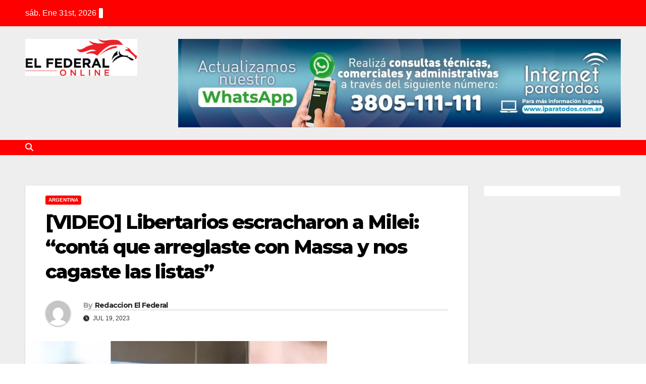

--- FILE ---
content_type: text/html; charset=utf-8
request_url: https://elfederalonline.com/2023/07/19/video-libertarios-escracharon-a-milei-conta-que-arreglaste-con-massa-y-nos-cagaste-las-listas/
body_size: 34240
content:
<!DOCTYPE html>
<html lang="es-AR" amp="" data-amp-auto-lightbox-disable transformed="self;v=1" i-amphtml-layout="" i-amphtml-no-boilerplate="">
<head><meta charset="UTF-8"><meta name="viewport" content="width=device-width"><link rel="preconnect" href="https://cdn.ampproject.org"><style amp-runtime="" i-amphtml-version="012512221826001">html{overflow-x:hidden!important}html.i-amphtml-fie{height:100%!important;width:100%!important}html:not([amp4ads]),html:not([amp4ads]) body{height:auto!important}html:not([amp4ads]) body{margin:0!important}body{-webkit-text-size-adjust:100%;-moz-text-size-adjust:100%;-ms-text-size-adjust:100%;text-size-adjust:100%}html.i-amphtml-singledoc.i-amphtml-embedded{-ms-touch-action:pan-y pinch-zoom;touch-action:pan-y pinch-zoom}html.i-amphtml-fie>body,html.i-amphtml-singledoc>body{overflow:visible!important}html.i-amphtml-fie:not(.i-amphtml-inabox)>body,html.i-amphtml-singledoc:not(.i-amphtml-inabox)>body{position:relative!important}html.i-amphtml-ios-embed-legacy>body{overflow-x:hidden!important;overflow-y:auto!important;position:absolute!important}html.i-amphtml-ios-embed{overflow-y:auto!important;position:static}#i-amphtml-wrapper{overflow-x:hidden!important;overflow-y:auto!important;position:absolute!important;top:0!important;left:0!important;right:0!important;bottom:0!important;margin:0!important;display:block!important}html.i-amphtml-ios-embed.i-amphtml-ios-overscroll,html.i-amphtml-ios-embed.i-amphtml-ios-overscroll>#i-amphtml-wrapper{-webkit-overflow-scrolling:touch!important}#i-amphtml-wrapper>body{position:relative!important;border-top:1px solid transparent!important}#i-amphtml-wrapper+body{visibility:visible}#i-amphtml-wrapper+body .i-amphtml-lightbox-element,#i-amphtml-wrapper+body[i-amphtml-lightbox]{visibility:hidden}#i-amphtml-wrapper+body[i-amphtml-lightbox] .i-amphtml-lightbox-element{visibility:visible}#i-amphtml-wrapper.i-amphtml-scroll-disabled,.i-amphtml-scroll-disabled{overflow-x:hidden!important;overflow-y:hidden!important}amp-instagram{padding:54px 0px 0px!important;background-color:#fff}amp-iframe iframe{box-sizing:border-box!important}[amp-access][amp-access-hide]{display:none}[subscriptions-dialog],body:not(.i-amphtml-subs-ready) [subscriptions-action],body:not(.i-amphtml-subs-ready) [subscriptions-section]{display:none!important}amp-experiment,amp-live-list>[update]{display:none}amp-list[resizable-children]>.i-amphtml-loading-container.amp-hidden{display:none!important}amp-list [fetch-error],amp-list[load-more] [load-more-button],amp-list[load-more] [load-more-end],amp-list[load-more] [load-more-failed],amp-list[load-more] [load-more-loading]{display:none}amp-list[diffable] div[role=list]{display:block}amp-story-page,amp-story[standalone]{min-height:1px!important;display:block!important;height:100%!important;margin:0!important;padding:0!important;overflow:hidden!important;width:100%!important}amp-story[standalone]{background-color:#000!important;position:relative!important}amp-story-page{background-color:#757575}amp-story .amp-active>div,amp-story .i-amphtml-loader-background{display:none!important}amp-story-page:not(:first-of-type):not([distance]):not([active]){transform:translateY(1000vh)!important}amp-autocomplete{position:relative!important;display:inline-block!important}amp-autocomplete>input,amp-autocomplete>textarea{padding:0.5rem;border:1px solid rgba(0,0,0,.33)}.i-amphtml-autocomplete-results,amp-autocomplete>input,amp-autocomplete>textarea{font-size:1rem;line-height:1.5rem}[amp-fx^=fly-in]{visibility:hidden}amp-script[nodom],amp-script[sandboxed]{position:fixed!important;top:0!important;width:1px!important;height:1px!important;overflow:hidden!important;visibility:hidden}
/*# sourceURL=/css/ampdoc.css*/[hidden]{display:none!important}.i-amphtml-element{display:inline-block}.i-amphtml-blurry-placeholder{transition:opacity 0.3s cubic-bezier(0.0,0.0,0.2,1)!important;pointer-events:none}[layout=nodisplay]:not(.i-amphtml-element){display:none!important}.i-amphtml-layout-fixed,[layout=fixed][width][height]:not(.i-amphtml-layout-fixed){display:inline-block;position:relative}.i-amphtml-layout-responsive,[layout=responsive][width][height]:not(.i-amphtml-layout-responsive),[width][height][heights]:not([layout]):not(.i-amphtml-layout-responsive),[width][height][sizes]:not(img):not([layout]):not(.i-amphtml-layout-responsive){display:block;position:relative}.i-amphtml-layout-intrinsic,[layout=intrinsic][width][height]:not(.i-amphtml-layout-intrinsic){display:inline-block;position:relative;max-width:100%}.i-amphtml-layout-intrinsic .i-amphtml-sizer{max-width:100%}.i-amphtml-intrinsic-sizer{max-width:100%;display:block!important}.i-amphtml-layout-container,.i-amphtml-layout-fixed-height,[layout=container],[layout=fixed-height][height]:not(.i-amphtml-layout-fixed-height){display:block;position:relative}.i-amphtml-layout-fill,.i-amphtml-layout-fill.i-amphtml-notbuilt,[layout=fill]:not(.i-amphtml-layout-fill),body noscript>*{display:block;overflow:hidden!important;position:absolute;top:0;left:0;bottom:0;right:0}body noscript>*{position:absolute!important;width:100%;height:100%;z-index:2}body noscript{display:inline!important}.i-amphtml-layout-flex-item,[layout=flex-item]:not(.i-amphtml-layout-flex-item){display:block;position:relative;-ms-flex:1 1 auto;flex:1 1 auto}.i-amphtml-layout-fluid{position:relative}.i-amphtml-layout-size-defined{overflow:hidden!important}.i-amphtml-layout-awaiting-size{position:absolute!important;top:auto!important;bottom:auto!important}i-amphtml-sizer{display:block!important}@supports (aspect-ratio:1/1){i-amphtml-sizer.i-amphtml-disable-ar{display:none!important}}.i-amphtml-blurry-placeholder,.i-amphtml-fill-content{display:block;height:0;max-height:100%;max-width:100%;min-height:100%;min-width:100%;width:0;margin:auto}.i-amphtml-layout-size-defined .i-amphtml-fill-content{position:absolute;top:0;left:0;bottom:0;right:0}.i-amphtml-replaced-content,.i-amphtml-screen-reader{padding:0!important;border:none!important}.i-amphtml-screen-reader{position:fixed!important;top:0px!important;left:0px!important;width:4px!important;height:4px!important;opacity:0!important;overflow:hidden!important;margin:0!important;display:block!important;visibility:visible!important}.i-amphtml-screen-reader~.i-amphtml-screen-reader{left:8px!important}.i-amphtml-screen-reader~.i-amphtml-screen-reader~.i-amphtml-screen-reader{left:12px!important}.i-amphtml-screen-reader~.i-amphtml-screen-reader~.i-amphtml-screen-reader~.i-amphtml-screen-reader{left:16px!important}.i-amphtml-unresolved{position:relative;overflow:hidden!important}.i-amphtml-select-disabled{-webkit-user-select:none!important;-ms-user-select:none!important;user-select:none!important}.i-amphtml-notbuilt,[layout]:not(.i-amphtml-element),[width][height][heights]:not([layout]):not(.i-amphtml-element),[width][height][sizes]:not(img):not([layout]):not(.i-amphtml-element){position:relative;overflow:hidden!important;color:transparent!important}.i-amphtml-notbuilt:not(.i-amphtml-layout-container)>*,[layout]:not([layout=container]):not(.i-amphtml-element)>*,[width][height][heights]:not([layout]):not(.i-amphtml-element)>*,[width][height][sizes]:not([layout]):not(.i-amphtml-element)>*{display:none}amp-img:not(.i-amphtml-element)[i-amphtml-ssr]>img.i-amphtml-fill-content{display:block}.i-amphtml-notbuilt:not(.i-amphtml-layout-container),[layout]:not([layout=container]):not(.i-amphtml-element),[width][height][heights]:not([layout]):not(.i-amphtml-element),[width][height][sizes]:not(img):not([layout]):not(.i-amphtml-element){color:transparent!important;line-height:0!important}.i-amphtml-ghost{visibility:hidden!important}.i-amphtml-element>[placeholder],[layout]:not(.i-amphtml-element)>[placeholder],[width][height][heights]:not([layout]):not(.i-amphtml-element)>[placeholder],[width][height][sizes]:not([layout]):not(.i-amphtml-element)>[placeholder]{display:block;line-height:normal}.i-amphtml-element>[placeholder].amp-hidden,.i-amphtml-element>[placeholder].hidden{visibility:hidden}.i-amphtml-element:not(.amp-notsupported)>[fallback],.i-amphtml-layout-container>[placeholder].amp-hidden,.i-amphtml-layout-container>[placeholder].hidden{display:none}.i-amphtml-layout-size-defined>[fallback],.i-amphtml-layout-size-defined>[placeholder]{position:absolute!important;top:0!important;left:0!important;right:0!important;bottom:0!important;z-index:1}amp-img[i-amphtml-ssr]:not(.i-amphtml-element)>[placeholder]{z-index:auto}.i-amphtml-notbuilt>[placeholder]{display:block!important}.i-amphtml-hidden-by-media-query{display:none!important}.i-amphtml-element-error{background:red!important;color:#fff!important;position:relative!important}.i-amphtml-element-error:before{content:attr(error-message)}i-amp-scroll-container,i-amphtml-scroll-container{position:absolute;top:0;left:0;right:0;bottom:0;display:block}i-amp-scroll-container.amp-active,i-amphtml-scroll-container.amp-active{overflow:auto;-webkit-overflow-scrolling:touch}.i-amphtml-loading-container{display:block!important;pointer-events:none;z-index:1}.i-amphtml-notbuilt>.i-amphtml-loading-container{display:block!important}.i-amphtml-loading-container.amp-hidden{visibility:hidden}.i-amphtml-element>[overflow]{cursor:pointer;position:relative;z-index:2;visibility:hidden;display:initial;line-height:normal}.i-amphtml-layout-size-defined>[overflow]{position:absolute}.i-amphtml-element>[overflow].amp-visible{visibility:visible}template{display:none!important}.amp-border-box,.amp-border-box *,.amp-border-box :after,.amp-border-box :before{box-sizing:border-box}amp-pixel{display:none!important}amp-analytics,amp-auto-ads,amp-story-auto-ads{position:fixed!important;top:0!important;width:1px!important;height:1px!important;overflow:hidden!important;visibility:hidden}amp-story{visibility:hidden!important}html.i-amphtml-fie>amp-analytics{position:initial!important}[visible-when-invalid]:not(.visible),form [submit-error],form [submit-success],form [submitting]{display:none}amp-accordion{display:block!important}@media (min-width:1px){:where(amp-accordion>section)>:first-child{margin:0;background-color:#efefef;padding-right:20px;border:1px solid #dfdfdf}:where(amp-accordion>section)>:last-child{margin:0}}amp-accordion>section{float:none!important}amp-accordion>section>*{float:none!important;display:block!important;overflow:hidden!important;position:relative!important}amp-accordion,amp-accordion>section{margin:0}amp-accordion:not(.i-amphtml-built)>section>:last-child{display:none!important}amp-accordion:not(.i-amphtml-built)>section[expanded]>:last-child{display:block!important}
/*# sourceURL=/css/ampshared.css*/</style><meta name="robots" content="max-image-preview:large"><meta name="generator" content="WordPress 6.9"><meta name="generator" content="Site Kit by Google 1.164.0"><meta name="google-adsense-platform-account" content="ca-host-pub-2644536267352236"><meta name="google-adsense-platform-domain" content="sitekit.withgoogle.com"><meta name="generator" content="AMP Plugin v2.5.5; mode=standard"><meta name="msapplication-TileImage" content="https://elfederalonline.com/wp-content/uploads/2021/10/cropped-cropped-efol-270x270.png"><link rel="preconnect" href="https://fonts.gstatic.com/" crossorigin=""><link rel="dns-prefetch" href="//fonts.googleapis.com"><link rel="dns-prefetch" href="//www.googletagmanager.com"><link rel="preload" href="https://elfederalonline.com/wp-content/themes/newsup/css/font-awesome/webfonts/fa-solid-900.woff2" as="font" crossorigin=""><link rel="preload" href="https://elfederalonline.com/wp-content/themes/newsup/css/font-awesome/webfonts/fa-brands-400.woff2" as="font" crossorigin=""><link rel="preload" href="https://elfederalonline.com/wp-content/themes/newsup/css/font-awesome/webfonts/fa-regular-400.woff2" as="font" crossorigin=""><link rel="preload" href="https://elfederalonline.com/wp-content/themes/newsup/css/font-awesome/webfonts/fa-v4compatibility.woff2" as="font" crossorigin=""><link rel="preconnect" href="https://fonts.gstatic.com" crossorigin=""><link rel="dns-prefetch" href="https://fonts.gstatic.com"><script async="" src="https://cdn.ampproject.org/v0.mjs" type="module" crossorigin="anonymous"></script><script async nomodule src="https://cdn.ampproject.org/v0.js" crossorigin="anonymous"></script><script src="https://cdn.ampproject.org/v0/amp-analytics-0.1.mjs" async="" custom-element="amp-analytics" type="module" crossorigin="anonymous"></script><script async nomodule src="https://cdn.ampproject.org/v0/amp-analytics-0.1.js" crossorigin="anonymous" custom-element="amp-analytics"></script><script src="https://cdn.ampproject.org/v0/amp-auto-ads-0.1.mjs" async="" custom-element="amp-auto-ads" type="module" crossorigin="anonymous"></script><script async nomodule src="https://cdn.ampproject.org/v0/amp-auto-ads-0.1.js" crossorigin="anonymous" custom-element="amp-auto-ads"></script><script src="https://cdn.ampproject.org/v0/amp-form-0.1.mjs" async="" custom-element="amp-form" type="module" crossorigin="anonymous"></script><script async nomodule src="https://cdn.ampproject.org/v0/amp-form-0.1.js" crossorigin="anonymous" custom-element="amp-form"></script><script src="https://cdn.ampproject.org/v0/amp-youtube-0.1.mjs" async="" custom-element="amp-youtube" type="module" crossorigin="anonymous"></script><script async nomodule src="https://cdn.ampproject.org/v0/amp-youtube-0.1.js" crossorigin="anonymous" custom-element="amp-youtube"></script><link rel="icon" href="https://elfederalonline.com/wp-content/uploads/2021/10/cropped-cropped-efol-32x32.png" sizes="32x32"><link rel="icon" href="https://elfederalonline.com/wp-content/uploads/2021/10/cropped-cropped-efol-192x192.png" sizes="192x192"><link crossorigin="anonymous" rel="stylesheet" id="newsup-fonts-css" href="https://fonts.googleapis.com/css?family=Montserrat%3A400%2C500%2C700%2C800%7CWork%2BSans%3A300%2C400%2C500%2C600%2C700%2C800%2C900%26display%3Dswap&amp;subset=latin%2Clatin-ext" media="all"><style amp-custom="">amp-img:is([sizes=auto i],[sizes^="auto," i]){contain-intrinsic-size:3000px 1500px}amp-img.amp-wp-enforced-sizes{object-fit:contain}amp-img img,amp-img noscript{image-rendering:inherit;object-fit:inherit;object-position:inherit}:where(.wp-block-button__link){border-radius:9999px;box-shadow:none;padding:calc(.667em + 2px) calc(1.333em + 2px);text-decoration:none}:root :where(.wp-block-button .wp-block-button__link.is-style-outline),:root :where(.wp-block-button.is-style-outline>.wp-block-button__link){border:2px solid;padding:.667em 1.333em}:root :where(.wp-block-button .wp-block-button__link.is-style-outline:not(.has-text-color)),:root :where(.wp-block-button.is-style-outline>.wp-block-button__link:not(.has-text-color)){color:currentColor}:root :where(.wp-block-button .wp-block-button__link.is-style-outline:not(.has-background)),:root :where(.wp-block-button.is-style-outline>.wp-block-button__link:not(.has-background)){background-color:initial;background-image:none}:where(.wp-block-columns){margin-bottom:1.75em}:where(.wp-block-columns.has-background){padding:1.25em 2.375em}:where(.wp-block-post-comments input[type=submit]){border:none}:where(.wp-block-cover-image:not(.has-text-color)),:where(.wp-block-cover:not(.has-text-color)){color:#fff}:where(.wp-block-cover-image.is-light:not(.has-text-color)),:where(.wp-block-cover.is-light:not(.has-text-color)){color:#000}:root :where(.wp-block-cover h1:not(.has-text-color)),:root :where(.wp-block-cover h2:not(.has-text-color)),:root :where(.wp-block-cover h3:not(.has-text-color)),:root :where(.wp-block-cover h4:not(.has-text-color)),:root :where(.wp-block-cover h5:not(.has-text-color)),:root :where(.wp-block-cover h6:not(.has-text-color)),:root :where(.wp-block-cover p:not(.has-text-color)){color:inherit}.wp-block-embed{overflow-wrap:break-word}.wp-block-embed :where(figcaption){margin-bottom:1em;margin-top:.5em}.wp-block-embed__wrapper{position:relative}:where(.wp-block-file){margin-bottom:1.5em}:where(.wp-block-file__button){border-radius:2em;display:inline-block;padding:.5em 1em}:where(.wp-block-file__button):where(a):active,:where(.wp-block-file__button):where(a):focus,:where(.wp-block-file__button):where(a):hover,:where(.wp-block-file__button):where(a):visited{box-shadow:none;color:#fff;opacity:.85;text-decoration:none}:where(.wp-block-form-input__input){font-size:1em;margin-bottom:.5em;padding:0 .5em}:where(.wp-block-form-input__input)[type=date],:where(.wp-block-form-input__input)[type=datetime-local],:where(.wp-block-form-input__input)[type=datetime],:where(.wp-block-form-input__input)[type=email],:where(.wp-block-form-input__input)[type=month],:where(.wp-block-form-input__input)[type=number],:where(.wp-block-form-input__input)[type=password],:where(.wp-block-form-input__input)[type=search],:where(.wp-block-form-input__input)[type=tel],:where(.wp-block-form-input__input)[type=text],:where(.wp-block-form-input__input)[type=time],:where(.wp-block-form-input__input)[type=url],:where(.wp-block-form-input__input)[type=week]{border-style:solid;border-width:1px;line-height:2;min-height:2em}:where(.wp-block-group.wp-block-group-is-layout-constrained){position:relative}@keyframes show-content-image{0%{visibility:hidden}99%{visibility:hidden}to{visibility:visible}}@keyframes turn-on-visibility{0%{opacity:0}to{opacity:1}}@keyframes turn-off-visibility{0%{opacity:1;visibility:visible}99%{opacity:0;visibility:visible}to{opacity:0;visibility:hidden}}@keyframes lightbox-zoom-in{0%{transform:translate(calc(( -100vw + var(--wp--lightbox-scrollbar-width) ) / 2 + var(--wp--lightbox-initial-left-position)),calc(-50vh + var(--wp--lightbox-initial-top-position))) scale(var(--wp--lightbox-scale))}to{transform:translate(-50%,-50%) scale(1)}}@keyframes lightbox-zoom-out{0%{transform:translate(-50%,-50%) scale(1);visibility:visible}99%{visibility:visible}to{transform:translate(calc(( -100vw + var(--wp--lightbox-scrollbar-width) ) / 2 + var(--wp--lightbox-initial-left-position)),calc(-50vh + var(--wp--lightbox-initial-top-position))) scale(var(--wp--lightbox-scale));visibility:hidden}}:where(.wp-block-latest-comments:not([data-amp-original-style*=line-height] .wp-block-latest-comments__comment)){line-height:1.1}:where(.wp-block-latest-comments:not([data-amp-original-style*=line-height] .wp-block-latest-comments__comment-excerpt p)){line-height:1.8}:root :where(.wp-block-latest-posts.is-grid){padding:0}:root :where(.wp-block-latest-posts.wp-block-latest-posts__list){padding-left:0}ul{box-sizing:border-box}:root :where(.wp-block-list.has-background){padding:1.25em 2.375em}:where(.wp-block-navigation.has-background .wp-block-navigation-item a:not(.wp-element-button)),:where(.wp-block-navigation.has-background .wp-block-navigation-submenu a:not(.wp-element-button)){padding:.5em 1em}:where(.wp-block-navigation .wp-block-navigation__submenu-container .wp-block-navigation-item a:not(.wp-element-button)),:where(.wp-block-navigation .wp-block-navigation__submenu-container .wp-block-navigation-submenu a:not(.wp-element-button)),:where(.wp-block-navigation .wp-block-navigation__submenu-container .wp-block-navigation-submenu button.wp-block-navigation-item__content),:where(.wp-block-navigation .wp-block-navigation__submenu-container .wp-block-pages-list__item button.wp-block-navigation-item__content){padding:.5em 1em}@keyframes overlay-menu__fade-in-animation{0%{opacity:0;transform:translateY(.5em)}to{opacity:1;transform:translateY(0)}}:root :where(p.has-background){padding:1.25em 2.375em}:where(p.has-text-color:not(.has-link-color)) a{color:inherit}:where(.wp-block-post-comments-form input:not([type=submit])),:where(.wp-block-post-comments-form textarea){border:1px solid #949494;font-family:inherit;font-size:1em}:where(.wp-block-post-comments-form input:where(:not([type=submit]):not([type=checkbox]))),:where(.wp-block-post-comments-form textarea){padding:calc(.667em + 2px)}:where(.wp-block-post-excerpt){box-sizing:border-box;margin-bottom:var(--wp--style--block-gap);margin-top:var(--wp--style--block-gap)}:where(.wp-block-preformatted.has-background){padding:1.25em 2.375em}:where(.wp-block-search__button){border:1px solid #ccc;padding:6px 10px}:where(.wp-block-search__input){appearance:none;border:1px solid #949494;flex-grow:1;font-family:inherit;font-size:inherit;font-style:inherit;font-weight:inherit;letter-spacing:inherit;line-height:inherit;margin-left:0;margin-right:0;min-width:3rem;padding:8px;text-transform:inherit}:where(.wp-block-search__input):not(#_#_#_#_#_#_#_){text-decoration:unset}:where(.wp-block-search__button-inside .wp-block-search__inside-wrapper){background-color:#fff;border:1px solid #949494;box-sizing:border-box;padding:4px}:where(.wp-block-search__button-inside .wp-block-search__inside-wrapper) :where(.wp-block-search__button){padding:4px 8px}:root :where(.wp-block-separator.is-style-dots){height:auto;line-height:1;text-align:center}:root :where(.wp-block-separator.is-style-dots):before{color:currentColor;content:"···";font-family:serif;font-size:1.5em;letter-spacing:2em;padding-left:2em}:root :where(.wp-block-site-logo.is-style-rounded){border-radius:9999px}:root :where(.wp-block-social-links .wp-social-link a){padding:.25em}:root :where(.wp-block-social-links.is-style-logos-only .wp-social-link a){padding:0}:root :where(.wp-block-social-links.is-style-pill-shape .wp-social-link a){padding-left:.6666666667em;padding-right:.6666666667em}:root :where(.wp-block-tag-cloud.is-style-outline){display:flex;flex-wrap:wrap;gap:1ch}:root :where(.wp-block-tag-cloud.is-style-outline a){border:1px solid;margin-right:0;padding:1ch 2ch}:root :where(.wp-block-tag-cloud.is-style-outline a):not(#_#_#_#_#_#_#_#_){font-size:unset;text-decoration:none}:root :where(.wp-block-table-of-contents){box-sizing:border-box}:where(.wp-block-term-description){box-sizing:border-box;margin-bottom:var(--wp--style--block-gap);margin-top:var(--wp--style--block-gap)}:where(pre.wp-block-verse){font-family:inherit}:root{--wp-block-synced-color:#7a00df;--wp-block-synced-color--rgb:122,0,223;--wp-bound-block-color:var(--wp-block-synced-color);--wp-editor-canvas-background:#ddd;--wp-admin-theme-color:#007cba;--wp-admin-theme-color--rgb:0,124,186;--wp-admin-theme-color-darker-10:#006ba1;--wp-admin-theme-color-darker-10--rgb:0,107,160.5;--wp-admin-theme-color-darker-20:#005a87;--wp-admin-theme-color-darker-20--rgb:0,90,135;--wp-admin-border-width-focus:2px}@media (min-resolution:192dpi){:root{--wp-admin-border-width-focus:1.5px}}:root{--wp--preset--font-size--normal:16px;--wp--preset--font-size--huge:42px}.screen-reader-text{border:0;clip-path:inset(50%);height:1px;margin:-1px;overflow:hidden;padding:0;position:absolute;width:1px}.screen-reader-text:not(#_#_#_#_#_#_#_){word-wrap:normal}.screen-reader-text:focus{background-color:#ddd;clip-path:none;color:#444;display:block;font-size:1em;height:auto;left:5px;line-height:normal;padding:15px 23px 14px;text-decoration:none;top:5px;width:auto;z-index:100000}html :where(.has-border-color){border-style:solid}html :where([data-amp-original-style*=border-top-color]){border-top-style:solid}html :where([data-amp-original-style*=border-right-color]){border-right-style:solid}html :where([data-amp-original-style*=border-bottom-color]){border-bottom-style:solid}html :where([data-amp-original-style*=border-left-color]){border-left-style:solid}html :where([data-amp-original-style*=border-width]){border-style:solid}html :where([data-amp-original-style*=border-top-width]){border-top-style:solid}html :where([data-amp-original-style*=border-right-width]){border-right-style:solid}html :where([data-amp-original-style*=border-bottom-width]){border-bottom-style:solid}html :where([data-amp-original-style*=border-left-width]){border-left-style:solid}html :where(amp-img[class*=wp-image-]),html :where(amp-anim[class*=wp-image-]){height:auto;max-width:100%}:where(figure){margin:0 0 1em}html :where(.is-position-sticky){--wp-admin--admin-bar--position-offset:var(--wp-admin--admin-bar--height,0px)}@media screen and (max-width:600px){html :where(.is-position-sticky){--wp-admin--admin-bar--position-offset:0px}}.wp-block-embed{overflow-wrap:break-word}.wp-block-embed :where(figcaption){margin-bottom:1em;margin-top:.5em}.wp-block-embed__wrapper{position:relative}.wp-block-embed :where(figcaption){color:#555;font-size:13px;text-align:center}.wp-block-embed{margin:0 0 1em}:root :where(p.has-background){padding:1.25em 2.375em}:where(p.has-text-color:not(.has-link-color)) a{color:inherit}:root{--wp--preset--aspect-ratio--square:1;--wp--preset--aspect-ratio--4-3:4/3;--wp--preset--aspect-ratio--3-4:3/4;--wp--preset--aspect-ratio--3-2:3/2;--wp--preset--aspect-ratio--2-3:2/3;--wp--preset--aspect-ratio--16-9:16/9;--wp--preset--aspect-ratio--9-16:9/16;--wp--preset--color--black:#000;--wp--preset--color--cyan-bluish-gray:#abb8c3;--wp--preset--color--white:#fff;--wp--preset--color--pale-pink:#f78da7;--wp--preset--color--vivid-red:#cf2e2e;--wp--preset--color--luminous-vivid-orange:#ff6900;--wp--preset--color--luminous-vivid-amber:#fcb900;--wp--preset--color--light-green-cyan:#7bdcb5;--wp--preset--color--vivid-green-cyan:#00d084;--wp--preset--color--pale-cyan-blue:#8ed1fc;--wp--preset--color--vivid-cyan-blue:#0693e3;--wp--preset--color--vivid-purple:#9b51e0;--wp--preset--gradient--vivid-cyan-blue-to-vivid-purple:linear-gradient(135deg,#0693e3 0%,#9b51e0 100%);--wp--preset--gradient--light-green-cyan-to-vivid-green-cyan:linear-gradient(135deg,#7adcb4 0%,#00d082 100%);--wp--preset--gradient--luminous-vivid-amber-to-luminous-vivid-orange:linear-gradient(135deg,#fcb900 0%,#ff6900 100%);--wp--preset--gradient--luminous-vivid-orange-to-vivid-red:linear-gradient(135deg,#ff6900 0%,#cf2e2e 100%);--wp--preset--gradient--very-light-gray-to-cyan-bluish-gray:linear-gradient(135deg,#eee 0%,#a9b8c3 100%);--wp--preset--gradient--cool-to-warm-spectrum:linear-gradient(135deg,#4aeadc 0%,#9778d1 20%,#cf2aba 40%,#ee2c82 60%,#fb6962 80%,#fef84c 100%);--wp--preset--gradient--blush-light-purple:linear-gradient(135deg,#ffceec 0%,#9896f0 100%);--wp--preset--gradient--blush-bordeaux:linear-gradient(135deg,#fecda5 0%,#fe2d2d 50%,#6b003e 100%);--wp--preset--gradient--luminous-dusk:linear-gradient(135deg,#ffcb70 0%,#c751c0 50%,#4158d0 100%);--wp--preset--gradient--pale-ocean:linear-gradient(135deg,#fff5cb 0%,#b6e3d4 50%,#33a7b5 100%);--wp--preset--gradient--electric-grass:linear-gradient(135deg,#caf880 0%,#71ce7e 100%);--wp--preset--gradient--midnight:linear-gradient(135deg,#020381 0%,#2874fc 100%);--wp--preset--font-size--small:13px;--wp--preset--font-size--medium:20px;--wp--preset--font-size--large:36px;--wp--preset--font-size--x-large:42px;--wp--preset--spacing--20:.44rem;--wp--preset--spacing--30:.67rem;--wp--preset--spacing--40:1rem;--wp--preset--spacing--50:1.5rem;--wp--preset--spacing--60:2.25rem;--wp--preset--spacing--70:3.38rem;--wp--preset--spacing--80:5.06rem;--wp--preset--shadow--natural:6px 6px 9px rgba(0,0,0,.2);--wp--preset--shadow--deep:12px 12px 50px rgba(0,0,0,.4);--wp--preset--shadow--sharp:6px 6px 0px rgba(0,0,0,.2);--wp--preset--shadow--outlined:6px 6px 0px -3px #fff,6px 6px #000;--wp--preset--shadow--crisp:6px 6px 0px #000}:root :where(.is-layout-flow) > :first-child{margin-block-start:0}:root :where(.is-layout-flow) > :last-child{margin-block-end:0}:root :where(.is-layout-flow) > *{margin-block-start:24px;margin-block-end:0}:root :where(.is-layout-constrained) > :first-child{margin-block-start:0}:root :where(.is-layout-constrained) > :last-child{margin-block-end:0}:root :where(.is-layout-constrained) > *{margin-block-start:24px;margin-block-end:0}:root :where(.is-layout-flex){gap:24px}:root :where(.is-layout-grid){gap:24px}:root{--preset-color1:#037fff;--preset-color2:#026fe0;--preset-color3:#071323;--preset-color4:#132133;--preset-color5:#34495e;--preset-color6:#787676;--preset-color7:#f0f2f3;--preset-color8:#f8f9fa;--preset-color9:#fff}:root{--postx_preset_Base_1_color:#f4f4ff;--postx_preset_Base_2_color:#dddff8;--postx_preset_Base_3_color:#b4b4d6;--postx_preset_Primary_color:#3323f0;--postx_preset_Secondary_color:#4a5fff;--postx_preset_Tertiary_color:#fff;--postx_preset_Contrast_3_color:#545472;--postx_preset_Contrast_2_color:#262657;--postx_preset_Contrast_1_color:#10102e;--postx_preset_Over_Primary_color:#fff}:root{--postx_preset_Primary_to_Secondary_to_Right_gradient:linear-gradient(90deg,var(--postx_preset_Primary_color) 0%,var(--postx_preset_Secondary_color) 100%);--postx_preset_Primary_to_Secondary_to_Bottom_gradient:linear-gradient(180deg,var(--postx_preset_Primary_color) 0%,var(--postx_preset_Secondary_color) 100%);--postx_preset_Secondary_to_Primary_to_Right_gradient:linear-gradient(90deg,var(--postx_preset_Secondary_color) 0%,var(--postx_preset_Primary_color) 100%);--postx_preset_Secondary_to_Primary_to_Bottom_gradient:linear-gradient(180deg,var(--postx_preset_Secondary_color) 0%,var(--postx_preset_Primary_color) 100%);--postx_preset_Cold_Evening_gradient:linear-gradient(0deg,#0c3483 0%,#a2b6df 100%,#6b8cce 100%,#a2b6df 100%);--postx_preset_Purple_Division_gradient:linear-gradient(0deg,#7028e4 0%,#e5b2ca 100%);--postx_preset_Over_Sun_gradient:linear-gradient(60deg,#abecd6 0%,#fbed96 100%);--postx_preset_Morning_Salad_gradient:linear-gradient(-255deg,#b7f8db 0%,#50a7c2 100%);--postx_preset_Fabled_Sunset_gradient:linear-gradient(-270deg,#231557 0%,#44107a 29%,#ff1361 67%,#fff800 100%)}:root{--postx_preset_Heading_typo_font_family:Roboto;--postx_preset_Heading_typo_font_family_type:sans-serif;--postx_preset_Heading_typo_font_weight:600;--postx_preset_Heading_typo_text_transform:capitalize;--postx_preset_Body_and_Others_typo_font_family:Roboto;--postx_preset_Body_and_Others_typo_font_family_type:sans-serif;--postx_preset_Body_and_Others_typo_font_weight:400;--postx_preset_Body_and_Others_typo_text_transform:lowercase;--postx_preset_body_typo_font_size_lg:16px;--postx_preset_paragraph_1_typo_font_size_lg:12px;--postx_preset_paragraph_2_typo_font_size_lg:12px;--postx_preset_paragraph_3_typo_font_size_lg:12px;--postx_preset_heading_h1_typo_font_size_lg:42px;--postx_preset_heading_h2_typo_font_size_lg:36px;--postx_preset_heading_h3_typo_font_size_lg:30px;--postx_preset_heading_h4_typo_font_size_lg:24px;--postx_preset_heading_h5_typo_font_size_lg:20px;--postx_preset_heading_h6_typo_font_size_lg:16px}:root{--blue:#007bff;--indigo:#6610f2;--purple:#6f42c1;--pink:#e83e8c;--red:#dc3545;--orange:#fd7e14;--yellow:#ffc107;--green:#28a745;--teal:#20c997;--cyan:#17a2b8;--white:#fff;--gray:#6c757d;--gray-dark:#343a40;--primary:#007bff;--secondary:#6c757d;--success:#28a745;--info:#17a2b8;--warning:#ffc107;--danger:#dc3545;--light:#f8f9fa;--dark:#343a40;--breakpoint-xs:0;--breakpoint-sm:576px;--breakpoint-md:768px;--breakpoint-lg:992px;--breakpoint-xl:1200px;--font-family-sans-serif:-apple-system,BlinkMacSystemFont,"Segoe UI",Roboto,"Helvetica Neue",Arial,"Noto Sans",sans-serif,"Apple Color Emoji","Segoe UI Emoji","Segoe UI Symbol","Noto Color Emoji";--font-family-monospace:SFMono-Regular,Menlo,Monaco,Consolas,"Liberation Mono","Courier New",monospace}*,*::before,*::after{box-sizing:border-box}html{font-family:sans-serif;line-height:1.15;-webkit-text-size-adjust:100%;-webkit-tap-highlight-color:rgba(0,0,0,0)}article,aside,figure,footer,header,main,nav{display:block}body{margin:0;font-family:-apple-system,BlinkMacSystemFont,"Segoe UI",Roboto,"Helvetica Neue",Arial,"Noto Sans",sans-serif,"Apple Color Emoji","Segoe UI Emoji","Segoe UI Symbol","Noto Color Emoji";font-size:1rem;font-weight:400;line-height:1.5;color:#212529;text-align:left;background-color:#fff}h1,h2,h3,h4,h6{margin-top:0;margin-bottom:.5rem}p{margin-top:0;margin-bottom:1rem}ul{margin-top:0;margin-bottom:1rem}ul ul{margin-bottom:0}strong{font-weight:bolder}a{color:#007bff;text-decoration:none;background-color:transparent}a:hover{color:#0056b3;text-decoration:underline}a:not([href]){color:inherit;text-decoration:none}a:not([href]):hover{color:inherit;text-decoration:none}figure{margin:0 0 1rem}amp-img{vertical-align:middle;border-style:none}button{border-radius:0}button:focus{outline:1px dotted;outline:5px auto -webkit-focus-ring-color}input,button{margin:0;font-family:inherit;font-size:inherit;line-height:inherit}button,input{overflow:visible}button{text-transform:none}button,[type="button"],[type="reset"],[type="submit"]{-webkit-appearance:button}button:not(:disabled),[type="button"]:not(:disabled),[type="reset"]:not(:disabled),[type="submit"]:not(:disabled){cursor:pointer}button::-moz-focus-inner,[type="button"]::-moz-focus-inner,[type="reset"]::-moz-focus-inner,[type="submit"]::-moz-focus-inner{padding:0;border-style:none}input[type="radio"],input[type="checkbox"]{box-sizing:border-box;padding:0}input[type="date"],input[type="time"],input[type="datetime-local"],input[type="month"]{-webkit-appearance:listbox}[type="number"]::-webkit-inner-spin-button,[type="number"]::-webkit-outer-spin-button{height:auto}[type="search"]{outline-offset:-2px;-webkit-appearance:none}[type="search"]::-webkit-search-decoration{-webkit-appearance:none}::-webkit-file-upload-button{font:inherit;-webkit-appearance:button}[hidden]:not(#_#_#_#_#_#_#_){display:none}h1,h2,h3,h4,h6{margin-bottom:.5rem;font-weight:500;line-height:1.2}h1{font-size:2.5rem}h2{font-size:2rem}h3{font-size:1.75rem}h4{font-size:1.5rem}h6{font-size:1rem}.small{font-size:80%;font-weight:400}.img-fluid{max-width:100%;height:auto}.container-fluid{width:100%;padding-right:15px;padding-left:15px;margin-right:auto;margin-left:auto}.row{display:-ms-flexbox;display:flex;-ms-flex-wrap:wrap;flex-wrap:wrap;margin-right:-15px;margin-left:-15px}.col-sm-4,.col-sm-6,.col-md-3,.col-md-4,.col-md-6,.col-md-8,.col-md-9,.col-md-12,.col-lg-3,.col-lg-9{position:relative;width:100%;padding-right:15px;padding-left:15px}@media (min-width: 576px){.col-sm-4{-ms-flex:0 0 33.333333%;flex:0 0 33.333333%;max-width:33.333333%}.col-sm-6{-ms-flex:0 0 50%;flex:0 0 50%;max-width:50%}}@media (min-width: 768px){.col-md-3{-ms-flex:0 0 25%;flex:0 0 25%;max-width:25%}.col-md-4{-ms-flex:0 0 33.333333%;flex:0 0 33.333333%;max-width:33.333333%}.col-md-6{-ms-flex:0 0 50%;flex:0 0 50%;max-width:50%}.col-md-8{-ms-flex:0 0 66.666667%;flex:0 0 66.666667%;max-width:66.666667%}.col-md-9{-ms-flex:0 0 75%;flex:0 0 75%;max-width:75%}.col-md-12{-ms-flex:0 0 100%;flex:0 0 100%;max-width:100%}}@media (min-width: 992px){.col-lg-3{-ms-flex:0 0 25%;flex:0 0 25%;max-width:25%}.col-lg-9{-ms-flex:0 0 75%;flex:0 0 75%;max-width:75%}}.form-control{display:block;width:100%;height:calc(1.5em + .75rem + 2px);padding:.375rem .75rem;font-size:1rem;font-weight:400;line-height:1.5;color:#495057;background-color:#fff;background-clip:padding-box;border:1px solid #ced4da;border-radius:.25rem;transition:border-color .15s ease-in-out,box-shadow .15s ease-in-out}@media (prefers-reduced-motion: reduce){.form-control{transition:none}}.form-control::-ms-expand{background-color:transparent;border:0}.form-control:-moz-focusring{color:transparent;text-shadow:0 0 0 #495057}.form-control:focus{color:#495057;background-color:#fff;border-color:#80bdff;outline:0;box-shadow:0 0 0 .2rem rgba(0,123,255,.25)}.form-control::-webkit-input-placeholder{color:#6c757d;opacity:1}.form-control::-moz-placeholder{color:#6c757d;opacity:1}.form-control:-ms-input-placeholder{color:#6c757d;opacity:1}.form-control::-ms-input-placeholder{color:#6c757d;opacity:1}.form-control::placeholder{color:#6c757d;opacity:1}.form-control:disabled,.form-control[readonly]{background-color:#e9ecef;opacity:1}.btn{display:inline-block;font-weight:400;color:#212529;text-align:center;vertical-align:middle;cursor:pointer;-webkit-user-select:none;-moz-user-select:none;-ms-user-select:none;user-select:none;background-color:transparent;border:1px solid transparent;padding:.375rem .75rem;font-size:1rem;line-height:1.5;border-radius:.25rem;transition:color .15s ease-in-out,background-color .15s ease-in-out,border-color .15s ease-in-out,box-shadow .15s ease-in-out}@media (prefers-reduced-motion: reduce){.btn{transition:none}}.btn:hover{color:#212529;text-decoration:none}.btn:focus,.btn:focus-within{outline:0;box-shadow:0 0 0 .2rem rgba(0,123,255,.25)}.btn:disabled{opacity:.65}.collapse:not(.show){display:none}.dropdown{position:relative}.dropdown-toggle{white-space:nowrap}.dropdown-toggle::after{display:inline-block;margin-left:.255em;vertical-align:.255em;content:"";border-top:.3em solid;border-right:.3em solid transparent;border-bottom:0;border-left:.3em solid transparent}.dropdown-toggle:empty::after{margin-left:0}.dropdown-menu{position:absolute;top:100%;left:0;z-index:1000;display:none;float:left;min-width:10rem;padding:.5rem 0;margin:.125rem 0 0;font-size:1rem;color:#212529;text-align:left;list-style:none;background-color:#fff;background-clip:padding-box;border:1px solid rgba(0,0,0,.15);border-radius:.25rem}.dropdown-menu.show{display:block}.input-group{position:relative;display:-ms-flexbox;display:flex;-ms-flex-wrap:wrap;flex-wrap:wrap;-ms-flex-align:stretch;align-items:stretch;width:100%}.input-group > .form-control{position:relative;-ms-flex:1 1 0%;flex:1 1 0%;min-width:0;margin-bottom:0}.input-group > .form-control + .form-control{margin-left:-1px}.input-group > .form-control:focus{z-index:3}.input-group > .form-control:not(:last-child){border-top-right-radius:0;border-bottom-right-radius:0}.input-group > .form-control:not(:first-child){border-top-left-radius:0;border-bottom-left-radius:0}.nav{display:-ms-flexbox;display:flex;-ms-flex-wrap:wrap;flex-wrap:wrap;padding-left:0;margin-bottom:0;list-style:none}.nav-link{display:block;padding:.5rem 1rem}.nav-link:hover,.nav-link:focus{text-decoration:none}.navbar{position:relative;display:-ms-flexbox;display:flex;-ms-flex-wrap:wrap;flex-wrap:wrap;-ms-flex-align:center;align-items:center;-ms-flex-pack:justify;justify-content:space-between;padding:.5rem 1rem}.navbar .container-fluid{display:-ms-flexbox;display:flex;-ms-flex-wrap:wrap;flex-wrap:wrap;-ms-flex-align:center;align-items:center;-ms-flex-pack:justify;justify-content:space-between}.navbar-brand{display:inline-block;padding-top:.3125rem;padding-bottom:.3125rem;margin-right:1rem;font-size:1.25rem;line-height:inherit;white-space:nowrap}.navbar-brand:hover,.navbar-brand:focus{text-decoration:none}.navbar-nav{display:-ms-flexbox;display:flex;-ms-flex-direction:column;flex-direction:column;padding-left:0;margin-bottom:0;list-style:none}.navbar-nav .nav-link{padding-right:0;padding-left:0}.navbar-nav .dropdown-menu{position:static;float:none}.navbar-collapse{-ms-flex-preferred-size:100%;flex-basis:100%;-ms-flex-positive:1;flex-grow:1;-ms-flex-align:center;align-items:center}.navbar-toggler{padding:.25rem .75rem;font-size:1.25rem;line-height:1;background-color:transparent;border:1px solid transparent;border-radius:.25rem}.navbar-toggler:hover,.navbar-toggler:focus{text-decoration:none}@media (max-width: 991.98px){.navbar-expand-lg > .container-fluid{padding-right:0;padding-left:0}}@media (min-width: 992px){.navbar-expand-lg{-ms-flex-flow:row nowrap;flex-flow:row nowrap;-ms-flex-pack:start;justify-content:flex-start}.navbar-expand-lg .navbar-nav{-ms-flex-direction:row;flex-direction:row}.navbar-expand-lg .navbar-nav .dropdown-menu{position:absolute}.navbar-expand-lg .navbar-nav .nav-link{padding-right:.5rem;padding-left:.5rem}.navbar-expand-lg > .container-fluid{-ms-flex-wrap:nowrap;flex-wrap:nowrap}.navbar-expand-lg .navbar-collapse{-ms-flex-preferred-size:auto;flex-basis:auto}.navbar-expand-lg .navbar-collapse:not(#_#_#_#_#_#_#_){display:-ms-flexbox;display:flex}.navbar-expand-lg .navbar-toggler{display:none}}@-webkit-keyframes progress-bar-stripes{from{background-position:1rem 0}to{background-position:0 0}}@keyframes progress-bar-stripes{from{background-position:1rem 0}to{background-position:0 0}}.media{display:-ms-flexbox;display:flex;-ms-flex-align:start;align-items:flex-start}.media-body{-ms-flex:1;flex:1}@-webkit-keyframes spinner-border{to{-webkit-transform:rotate(360deg);transform:rotate(360deg)}}@keyframes spinner-border{to{-webkit-transform:rotate(360deg);transform:rotate(360deg)}}@-webkit-keyframes spinner-grow{0%{-webkit-transform:scale(0);transform:scale(0)}50%{opacity:1}}@keyframes spinner-grow{0%{-webkit-transform:scale(0);transform:scale(0)}50%{opacity:1}}.clearfix::after{display:block;clear:both;content:""}.d-none:not(#_#_#_#_#_#_#_){display:none}@media (min-width: 768px){.d-md-block:not(#_#_#_#_#_#_#_){display:block}}.justify-content-center:not(#_#_#_#_#_#_#_){-ms-flex-pack:center;justify-content:center}.align-items-center:not(#_#_#_#_#_#_#_){-ms-flex-align:center;align-items:center}@media (min-width: 768px){.justify-content-md-end:not(#_#_#_#_#_#_#_){-ms-flex-pack:end;justify-content:flex-end}}.position-relative:not(#_#_#_#_#_#_#_){position:relative}.my-2:not(#_#_#_#_#_#_#_){margin-top:.5rem}.mb-2:not(#_#_#_#_#_#_#_),.my-2:not(#_#_#_#_#_#_#_){margin-bottom:.5rem}.mb-3:not(#_#_#_#_#_#_#_){margin-bottom:1rem}.mb-4:not(#_#_#_#_#_#_#_){margin-bottom:1.5rem}.pr-2:not(#_#_#_#_#_#_#_){padding-right:.5rem}.p-3:not(#_#_#_#_#_#_#_){padding:1rem}.pl-3:not(#_#_#_#_#_#_#_){padding-left:1rem}.mr-auto:not(#_#_#_#_#_#_#_),.mx-auto:not(#_#_#_#_#_#_#_){margin-right:auto}.ml-auto:not(#_#_#_#_#_#_#_),.mx-auto:not(#_#_#_#_#_#_#_){margin-left:auto}@media (min-width: 768px){.mb-md-0:not(#_#_#_#_#_#_#_){margin-bottom:0}}@media (min-width: 992px){.my-lg-0:not(#_#_#_#_#_#_#_){margin-top:0}.mb-lg-0:not(#_#_#_#_#_#_#_),.my-lg-0:not(#_#_#_#_#_#_#_){margin-bottom:0}}.text-right:not(#_#_#_#_#_#_#_){text-align:right}@media (min-width: 768px){.text-md-right:not(#_#_#_#_#_#_#_){text-align:right}}@media print{*:not(#_#_#_#_#_#_),*::before:not(#_#_#_#_#_#_#_#_),*::after:not(#_#_#_#_#_#_#_#_){text-shadow:none;box-shadow:none}a:not(.btn){text-decoration:underline}amp-img{page-break-inside:avoid}p,h2,h3{orphans:3;widows:3}h2,h3{page-break-after:avoid}@page{size:a3}body:not(#_#_#_#_#_#_#_#_){min-width:992px}.navbar{display:none}}.fa{font-family:var(--fa-style-family,"Font Awesome 6 Free");font-weight:var(--fa-style,900)}.fa,.fa-brands,.fa-solid,.fab,.fas{-moz-osx-font-smoothing:grayscale;-webkit-font-smoothing:antialiased;display:var(--fa-display,inline-block);font-style:normal;font-variant:normal;line-height:1;text-rendering:auto}.fa-solid,.fas{font-family:"Font Awesome 6 Free"}.fa-brands,.fab{font-family:"Font Awesome 6 Brands"}@-webkit-keyframes fa-beat{0%,90%{-webkit-transform:scale(1);transform:scale(1)}45%{-webkit-transform:scale(var(--fa-beat-scale,1.25));transform:scale(var(--fa-beat-scale,1.25))}}@keyframes fa-beat{0%,90%{-webkit-transform:scale(1);transform:scale(1)}45%{-webkit-transform:scale(var(--fa-beat-scale,1.25));transform:scale(var(--fa-beat-scale,1.25))}}@-webkit-keyframes fa-bounce{0%{-webkit-transform:scale(1) translateY(0);transform:scale(1) translateY(0)}10%{-webkit-transform:scale(var(--fa-bounce-start-scale-x,1.1),var(--fa-bounce-start-scale-y,.9)) translateY(0);transform:scale(var(--fa-bounce-start-scale-x,1.1),var(--fa-bounce-start-scale-y,.9)) translateY(0)}30%{-webkit-transform:scale(var(--fa-bounce-jump-scale-x,.9),var(--fa-bounce-jump-scale-y,1.1)) translateY(var(--fa-bounce-height,-.5em));transform:scale(var(--fa-bounce-jump-scale-x,.9),var(--fa-bounce-jump-scale-y,1.1)) translateY(var(--fa-bounce-height,-.5em))}50%{-webkit-transform:scale(var(--fa-bounce-land-scale-x,1.05),var(--fa-bounce-land-scale-y,.95)) translateY(0);transform:scale(var(--fa-bounce-land-scale-x,1.05),var(--fa-bounce-land-scale-y,.95)) translateY(0)}57%{-webkit-transform:scale(1) translateY(var(--fa-bounce-rebound,-.125em));transform:scale(1) translateY(var(--fa-bounce-rebound,-.125em))}64%{-webkit-transform:scale(1) translateY(0);transform:scale(1) translateY(0)}to{-webkit-transform:scale(1) translateY(0);transform:scale(1) translateY(0)}}@keyframes fa-bounce{0%{-webkit-transform:scale(1) translateY(0);transform:scale(1) translateY(0)}10%{-webkit-transform:scale(var(--fa-bounce-start-scale-x,1.1),var(--fa-bounce-start-scale-y,.9)) translateY(0);transform:scale(var(--fa-bounce-start-scale-x,1.1),var(--fa-bounce-start-scale-y,.9)) translateY(0)}30%{-webkit-transform:scale(var(--fa-bounce-jump-scale-x,.9),var(--fa-bounce-jump-scale-y,1.1)) translateY(var(--fa-bounce-height,-.5em));transform:scale(var(--fa-bounce-jump-scale-x,.9),var(--fa-bounce-jump-scale-y,1.1)) translateY(var(--fa-bounce-height,-.5em))}50%{-webkit-transform:scale(var(--fa-bounce-land-scale-x,1.05),var(--fa-bounce-land-scale-y,.95)) translateY(0);transform:scale(var(--fa-bounce-land-scale-x,1.05),var(--fa-bounce-land-scale-y,.95)) translateY(0)}57%{-webkit-transform:scale(1) translateY(var(--fa-bounce-rebound,-.125em));transform:scale(1) translateY(var(--fa-bounce-rebound,-.125em))}64%{-webkit-transform:scale(1) translateY(0);transform:scale(1) translateY(0)}to{-webkit-transform:scale(1) translateY(0);transform:scale(1) translateY(0)}}@-webkit-keyframes fa-fade{50%{opacity:var(--fa-fade-opacity,.4)}}@keyframes fa-fade{50%{opacity:var(--fa-fade-opacity,.4)}}@-webkit-keyframes fa-beat-fade{0%,to{opacity:var(--fa-beat-fade-opacity,.4);-webkit-transform:scale(1);transform:scale(1)}50%{opacity:1;-webkit-transform:scale(var(--fa-beat-fade-scale,1.125));transform:scale(var(--fa-beat-fade-scale,1.125))}}@keyframes fa-beat-fade{0%,to{opacity:var(--fa-beat-fade-opacity,.4);-webkit-transform:scale(1);transform:scale(1)}50%{opacity:1;-webkit-transform:scale(var(--fa-beat-fade-scale,1.125));transform:scale(var(--fa-beat-fade-scale,1.125))}}@-webkit-keyframes fa-flip{50%{-webkit-transform:rotate3d(var(--fa-flip-x,0),var(--fa-flip-y,1),var(--fa-flip-z,0),var(--fa-flip-angle,-180deg));transform:rotate3d(var(--fa-flip-x,0),var(--fa-flip-y,1),var(--fa-flip-z,0),var(--fa-flip-angle,-180deg))}}@keyframes fa-flip{50%{-webkit-transform:rotate3d(var(--fa-flip-x,0),var(--fa-flip-y,1),var(--fa-flip-z,0),var(--fa-flip-angle,-180deg));transform:rotate3d(var(--fa-flip-x,0),var(--fa-flip-y,1),var(--fa-flip-z,0),var(--fa-flip-angle,-180deg))}}@-webkit-keyframes fa-shake{0%{-webkit-transform:rotate(-15deg);transform:rotate(-15deg)}4%{-webkit-transform:rotate(15deg);transform:rotate(15deg)}8%,24%{-webkit-transform:rotate(-18deg);transform:rotate(-18deg)}12%,28%{-webkit-transform:rotate(18deg);transform:rotate(18deg)}16%{-webkit-transform:rotate(-22deg);transform:rotate(-22deg)}20%{-webkit-transform:rotate(22deg);transform:rotate(22deg)}32%{-webkit-transform:rotate(-12deg);transform:rotate(-12deg)}36%{-webkit-transform:rotate(12deg);transform:rotate(12deg)}40%,to{-webkit-transform:rotate(0deg);transform:rotate(0deg)}}@keyframes fa-shake{0%{-webkit-transform:rotate(-15deg);transform:rotate(-15deg)}4%{-webkit-transform:rotate(15deg);transform:rotate(15deg)}8%,24%{-webkit-transform:rotate(-18deg);transform:rotate(-18deg)}12%,28%{-webkit-transform:rotate(18deg);transform:rotate(18deg)}16%{-webkit-transform:rotate(-22deg);transform:rotate(-22deg)}20%{-webkit-transform:rotate(22deg);transform:rotate(22deg)}32%{-webkit-transform:rotate(-12deg);transform:rotate(-12deg)}36%{-webkit-transform:rotate(12deg);transform:rotate(12deg)}40%,to{-webkit-transform:rotate(0deg);transform:rotate(0deg)}}@-webkit-keyframes fa-spin{0%{-webkit-transform:rotate(0deg);transform:rotate(0deg)}to{-webkit-transform:rotate(1turn);transform:rotate(1turn)}}@keyframes fa-spin{0%{-webkit-transform:rotate(0deg);transform:rotate(0deg)}to{-webkit-transform:rotate(1turn);transform:rotate(1turn)}}.fa-bars:before{content:""}.fa-angle-double-right:before{content:""}.fa-house-chimney:before{content:""}.fa-envelope:before{content:""}.fa-clock:before{content:""}.fa-home:before{content:""}.fa-search:before{content:""}.fa-user-circle:before{content:""}.fa-angle-up:before{content:""}.fa-angle-double-left:before{content:""}.fa-print:before{content:""}:host,:root{--fa-style-family-brands:"Font Awesome 6 Brands";--fa-font-brands:normal 400 1em/1 "Font Awesome 6 Brands"}@font-face{font-family:"Font Awesome 6 Brands";font-style:normal;font-weight:400;font-display:block;src:url("https://elfederalonline.com/wp-content/themes/newsup/css/font-awesome/webfonts/fa-brands-400.woff2") format("woff2"),url("https://elfederalonline.com/wp-content/themes/newsup/css/font-awesome/webfonts/fa-brands-400.ttf") format("truetype")}.fa-brands,.fab{font-weight:400}.fa-x-twitter:before{content:""}.fa-linkedin:before{content:""}.fa-facebook:before{content:""}.fa-pinterest:before{content:""}.fa-telegram:before{content:""}:host,:root{--fa-font-regular:normal 400 1em/1 "Font Awesome 6 Free"}@font-face{font-family:"Font Awesome 6 Free";font-style:normal;font-weight:400;font-display:block;src:url("https://elfederalonline.com/wp-content/themes/newsup/css/font-awesome/webfonts/fa-regular-400.woff2") format("woff2"),url("https://elfederalonline.com/wp-content/themes/newsup/css/font-awesome/webfonts/fa-regular-400.ttf") format("truetype")}:host,:root{--fa-style-family-classic:"Font Awesome 6 Free";--fa-font-solid:normal 900 1em/1 "Font Awesome 6 Free"}@font-face{font-family:"Font Awesome 6 Free";font-style:normal;font-weight:900;font-display:block;src:url("https://elfederalonline.com/wp-content/themes/newsup/css/font-awesome/webfonts/fa-solid-900.woff2") format("woff2"),url("https://elfederalonline.com/wp-content/themes/newsup/css/font-awesome/webfonts/fa-solid-900.ttf") format("truetype")}.fa-solid,.fas{font-weight:900}@font-face{font-family:"Font Awesome 5 Brands";font-display:block;font-weight:400;src:url("https://elfederalonline.com/wp-content/themes/newsup/css/font-awesome/webfonts/fa-brands-400.woff2") format("woff2"),url("https://elfederalonline.com/wp-content/themes/newsup/css/font-awesome/webfonts/fa-brands-400.ttf") format("truetype")}@font-face{font-family:"Font Awesome 5 Free";font-display:block;font-weight:900;src:url("https://elfederalonline.com/wp-content/themes/newsup/css/font-awesome/webfonts/fa-solid-900.woff2") format("woff2"),url("https://elfederalonline.com/wp-content/themes/newsup/css/font-awesome/webfonts/fa-solid-900.ttf") format("truetype")}@font-face{font-family:"Font Awesome 5 Free";font-display:block;font-weight:400;src:url("https://elfederalonline.com/wp-content/themes/newsup/css/font-awesome/webfonts/fa-regular-400.woff2") format("woff2"),url("https://elfederalonline.com/wp-content/themes/newsup/css/font-awesome/webfonts/fa-regular-400.ttf") format("truetype")}@font-face{font-family:"FontAwesome";font-display:block;src:url("https://elfederalonline.com/wp-content/themes/newsup/css/font-awesome/webfonts/fa-solid-900.woff2") format("woff2"),url("https://elfederalonline.com/wp-content/themes/newsup/css/font-awesome/webfonts/fa-solid-900.ttf") format("truetype")}@font-face{font-family:"FontAwesome";font-display:block;src:url("https://elfederalonline.com/wp-content/themes/newsup/css/font-awesome/webfonts/fa-brands-400.woff2") format("woff2"),url("https://elfederalonline.com/wp-content/themes/newsup/css/font-awesome/webfonts/fa-brands-400.ttf") format("truetype")}@font-face{font-family:"FontAwesome";font-display:block;src:url("https://elfederalonline.com/wp-content/themes/newsup/css/font-awesome/webfonts/fa-regular-400.woff2") format("woff2"),url("https://elfederalonline.com/wp-content/themes/newsup/css/font-awesome/webfonts/fa-regular-400.ttf") format("truetype");unicode-range:u + f003,u + f006,u + f014,u + f016-f017,u + f01a-f01b,u + f01d,u + f022,u + f03e,u + f044,u + f046,u + f05c-f05d,u + f06e,u + f070,u + f087-f088,u + f08a,u + f094,u + f096-f097,u + f09d,u + f0a0,u + f0a2,u + f0a4-f0a7,u + f0c5,u + f0c7,u + f0e5-f0e6,u + f0eb,u + f0f6-f0f8,u + f10c,u + f114-f115,u + f118-f11a,u + f11c-f11d,u + f133,u + f147,u + f14e,u + f150-f152,u + f185-f186,u + f18e,u + f190-f192,u + f196,u + f1c1-f1c9,u + f1d9,u + f1db,u + f1e3,u + f1ea,u + f1f7,u + f1f9,u + f20a,u + f247-f248,u + f24a,u + f24d,u + f255-f25b,u + f25d,u + f271-f274,u + f278,u + f27b,u + f28c,u + f28e,u + f29c,u + f2b5,u + f2b7,u + f2ba,u + f2bc,u + f2be,u + f2c0-f2c1,u + f2c3,u + f2d0,u + f2d2,u + f2d4,u + f2dc}@font-face{font-family:"FontAwesome";font-display:block;src:url("https://elfederalonline.com/wp-content/themes/newsup/css/font-awesome/webfonts/fa-v4compatibility.woff2") format("woff2"),url("https://elfederalonline.com/wp-content/themes/newsup/css/font-awesome/webfonts/fa-v4compatibility.ttf") format("truetype");unicode-range:u + f041,u + f047,u + f065-f066,u + f07d-f07e,u + f080,u + f08b,u + f08e,u + f090,u + f09a,u + f0ac,u + f0ae,u + f0b2,u + f0d0,u + f0d6,u + f0e4,u + f0ec,u + f10a-f10b,u + f123,u + f13e,u + f148-f149,u + f14c,u + f156,u + f15e,u + f160-f161,u + f163,u + f175-f178,u + f195,u + f1f8,u + f219,u + f27a}.fa.fa-facebook{font-family:"Font Awesome 5 Brands";font-weight:400}.fa.fa-facebook:before{content:""}.fa.fa-pinterest{font-family:"Font Awesome 5 Brands";font-weight:400}.fa.fa-linkedin{font-family:"Font Awesome 5 Brands";font-weight:400}.fa.fa-linkedin:before{content:""}.fa.fa-telegram{font-family:"Font Awesome 5 Brands";font-weight:400}.navbar-nav:not(.sm-collapsible):not([data-sm-skip]) .dropdown-menu .dropdown-toggle::after{position:absolute;top:50%;right:0;width:0;height:0;margin-top:-.3em;margin-right:1em;border-top:.3em solid transparent;border-bottom:.3em solid transparent;border-left:.3em solid}input[type="text"],input[type="number"],input[type="url"],input[type="email"],input[type="date"]{background:#fcfcff;position:relative;border-radius:0;border:1px solid #eee;height:50px;line-height:50px;outline:none;-webkit-box-shadow:none;box-shadow:none}input[type="text"]:active,input[type="text"]:focus,input[type="number"]:active,input[type="number"]:focus{outline:none;-webkit-box-shadow:none;box-shadow:none}:root{--headFont:"Montserrat",sans-serif;--bodyFont:"Work Sans",sans-serif}.m-header{display:none}.mg-head-detail{padding:8px 0}.mg-head-detail .info-left{display:block;float:left;margin:0;padding:0}.mg-head-detail .info-left li{display:inline-block;margin-right:15px;padding:0;line-height:35px}.mg-head-detail .info-left li span.time{margin-left:5px;padding:2px 4px;border-radius:2px;font-size:14px;font-weight:600;line-height:35px}.mg-head-detail .info-left li a{font-size:13px}.mg-head-detail .info-left i{font-size:14px;padding-right:10px}.info-right{display:block;float:right;margin:0;padding:0}.info-right li{display:inline-block;padding:0}.mg-head-detail .info-right li a{font-size:13px}.mg-head-detail .info-right i{font-size:14px;padding-right:10px}.mg-nav-widget-area{padding-bottom:0px}.mg-menu-full{position:relative}.mg-nav-widget-area .header-ads{display:flex;justify-content:flex-end}.mg-nav-widget-area .mx-auto > .header-ads{margin-top:15px;justify-content:center}.mg-headwidget .navbar-wp{position:inherit;left:0;right:0;top:0;margin:0;z-index:999;transition:all 1s ease-out;border-radius:0}.mg-headwidget .navbar-wp .navbar-nav > li> a{padding:10px 22px;font-size:14px;text-transform:uppercase;font-family:var(--headFont);line-height:2.3}.navbar-wp .navbar-nav > li> a.homebtn span{font-size:18px;line-height:.98}.navbar-wp .navbar-nav > li> a i{margin-left:5px}.mg-nav-widget-area-back{background-position:center;background-size:cover;background-repeat:no-repeat}.mg-nav-widget-area-back .inner{width:100%;padding:25px 0}.mg-headwidget  .navbar-brand{padding:0}.navbar-wp{margin:0;padding:0;border:none;border-radius:0;z-index:1000}.navbar-brand{font-size:26px;height:auto;line-height:25px;margin-right:50px;padding:15px 0;text-shadow:2px 2px 1px rgba(150,150,183,.18);display:inherit}.navbar-wp .navbar-nav > li> a{padding:30px 16px;margin-right:0;font-size:16px;letter-spacing:.5px;-webkit-transition:all .25s ease-out;-moz-transition:all .25s ease-out;transition:all .25s ease-out;margin-bottom:0px;font-weight:600;text-transform:capitalize;display:block}.navbar-wp .navbar-nav > .active > a,.navbar-wp .navbar-nav > .active > a:hover,.navbar-wp .navbar-nav > .active > a:focus{background:none}.navbar-wp .navbar-nav > li > ul > li > a i{padding-right:10px}.navbar-wp .dropdown-menu{min-width:250px;padding:0;border:none;border-radius:0;z-index:10;right:auto;left:0}.navbar-wp .dropdown-menu > li,.navbar-wp .dropdown-menu > li:last-child{border:0}.navbar-wp .dropdown-menu > li > a{padding:12px 15px;font-size:12px;font-family:var(--bodyFont);display:block;transition:.3s;font-weight:normal;text-transform:uppercase}.navbar-wp .dropdown-menu > li > a:focus{outline:1px solid}.navbar-wp .dropdown-menu > .dropdown-menu{right:0;left:auto}.navbar-nav > li:last-child > .dropdown-menu{right:0;left:auto}.navbar-wp .navbar-brand{font-size:22px;line-height:20px;padding:15px 0;transition:all .25s ease-out 0s}.navbar-wp .dropdown-menu.searchinner{padding:10px}.navbar-wp .dropdown-menu.searchinner:not(#_#_#_#_#_#_#_){left:inherit;right:0}.navbar-wp .dropdown-menu.searchinner .btn{border:medium none;border-radius:0 4px 4px 0;height:40px;line-height:25px;padding:5px 15px}.mg-search-box .dropdown-toggle::after{display:none}.mobilehomebtn{display:none;width:30px;text-align:center;line-height:30px;height:30px}html{font-size:100%}@media only screen and (max-width: 1200px){html{font-size:95%}}@media screen and (max-width: 991px){html{font-size:90%}}@media screen and (max-width: 767px){html{font-size:85%}}@media screen and (max-width: 575px){html{font-size:80%}}body{padding:0;margin:0;font-family:var(--bodyFont);font-size:16px;-webkit-font-smoothing:antialiased;font-weight:400;line-height:30px;word-wrap:break-word}.container-fluid{padding-right:50px;padding-left:50px}#content.home{padding-top:30px;padding-bottom:30px}a:hover{text-decoration:none}a:focus{outline:1px solid;text-decoration:underline}input:not([type]),input[type="email"],input[type="number"],input[type="password"],input[type="tel"],input[type="url"],input[type="text"],input[type="search"]{border-radius:0;margin-bottom:20px;box-shadow:inherit;padding:6px 12px;line-height:40px;border-width:2px;border-style:solid;width:100%}input[type="submit"],input[type="reset"],button{padding:5px 35px;line-height:30px;border-radius:4px;font-weight:bold;font-size:14px;border-width:1px;border-style:solid;transition:all .4s ease-in-out 0s;box-shadow:0 2px 2px 0 rgba(0,0,0,.14),0 3px 1px -2px rgba(0,0,0,.2),0 1px 5px 0 rgba(0,0,0,.12)}:where(.wp-block-search__button-inside .wp-block-search__inside-wrapper){border:none}input[type="submit"]:hover,input[type="reset"]:hover,button:hover,input[type="submit"]:focus,input[type="reset"]:focus,button:focus{transition:all .3s ease 0s}input[type="radio"],input[type="checkbox"]{margin-right:.5em;display:inline-block}.form-control{border-radius:0;margin-bottom:20px;box-shadow:inherit;padding:6px 12px;line-height:40px;border-width:2px;border-style:solid;height:40px}.form-control:focus{box-shadow:inherit}.avatar{border-radius:50px}#content{padding-top:60px;padding-bottom:60px}.back-img{background-color:#333;background-position:50% 50%;background-repeat:no-repeat;position:relative;background-size:cover;overflow:hidden}.link-div{display:block;position:absolute;top:0;right:0;bottom:0;left:0}amp-youtube{display:inline-block;vertical-align:baseline}.page-content-single p a,.widget_text a:not(.more-link):not(.button){text-decoration:underline}h1{font-size:34px;line-height:1.3}h2{font-size:32px;line-height:1.3}h3{font-size:28px;line-height:1.3}h4{font-size:24px;line-height:1.3}h6{font-size:16px;line-height:1.3}h1,h2,h3,h4,h6{font-weight:700;font-family:var(--headFont);letter-spacing:-.05em;line-height:1.3;margin:0 0 1.4rem}@media screen and (min-width: 768px){.sidebar-sticky{position:sticky;align-self:flex-start;top:24px}}amp-img{height:auto;max-width:100%}.btn{padding:2px 26px;line-height:30px;overflow:hidden;position:relative;border-radius:4px;font-weight:bold;display:inline-block;transition:all .2s ease 0s;border-width:2px;border-style:solid}.mg-blog-post-box{margin-bottom:50px;padding:0;box-shadow:0 1px 3px rgba(0,0,0,.15);background:#fff}.mg-blog-post-box > .img-fluid{max-width:100%}.mg-blog-post-box .mg-blog-category{margin-bottom:10px}.mg-blog-post-box > .col-md-6{width:100%;max-width:100%;padding:0}.mg-blog-post-box .small{font-size:16px;line-height:25px;font-weight:400;padding:20px}.mg-blog-post-box .small.single{line-height:27px;padding:20px 40px 40px 40px;font-size:16px}:not(.single)
.mg-blog-post-box .small > p{margin-bottom:30px}.mg-blog-post-box .small :is(h1, .h1, h2, .h2, h3, .h3, h4, .h4, h5, .h5, h6, .h6){margin-bottom:12px}.mg-blog-post-box .small amp-img,.mg-blog-post-box .small figure{max-width:100%;height:auto}.mg-blog-date{padding:0;font-size:12px;margin-right:14px;font-weight:500;text-transform:uppercase}.mg-blog-date span{font-size:16px}.mg-blog-post-box h4.title{font-size:22px;line-height:1.2;position:relative;font-weight:700;margin-bottom:10px;letter-spacing:-.05em;display:block;display:-webkit-box;max-height:100%;-webkit-line-clamp:3;-webkit-box-orient:vertical;overflow:hidden;text-overflow:ellipsis}.mg-blog-post-box h1.title.single{overflow:inherit;display:inherit}.mg-blog-category{margin:0 0 5px;width:auto;line-height:0;display:flex;flex-wrap:wrap;gap:7px}.mg-blog-category a{display:inline-block;font-size:10px;padding:4px 6px;line-height:10px;text-transform:uppercase;font-weight:700;cursor:pointer;border-radius:3px;margin-right:0px}.mg-blog-category a:hover{box-shadow:0px 8px 16px 0px rgba(0,0,0,.15)}.mg-blog-meta{padding:0;margin-bottom:8px;min-height:18px}.mg-blog-meta a{display:inline;font-weight:500;font-size:12px;padding:0;line-height:16px;text-transform:uppercase;letter-spacing:1px}.mg-blog-meta a amp-img{width:25px;height:25px;border-radius:50px;margin-right:5px}.mg-blog-meta i{padding-right:4px}.mg-blog-meta .auth{margin-right:14px}.mg-blog-post-box .mg-header{padding:20px 40px}.mg-blog-post-box:has(.single-featured-image ) .mg-header{padding:20px 70px}.mg-blog-post-box .mg-header h1{font-size:38px;font-weight:800}.mg-blog-post-box .mg-header h4{font-size:14px;font-weight:700;border-bottom:1px solid #ccc;margin-bottom:0}.mg-blog-post-box .mg-header .mg-author-pic amp-img{width:50px;height:50px}.mg-blog-post-box .mg-header .mg-blog-date i{padding-right:4px}.mg-blog-post-box .mg-header .mg-info-author-block{border:none;box-shadow:inherit;margin:0;padding:10px 0}.mg-info-author-block{margin-bottom:30px;margin-top:-20px;padding:20px 40px;box-shadow:0 1px 3px rgba(0,0,0,.15);align-items:center}.mg-info-author-block .row{margin:0}.mg-info-author-block h4{font-size:24px;font-weight:700;margin-bottom:0}.mg-info-author-block h4 span{font-size:14px;padding-right:5px}.mg-info-author-block h4 span i{padding-right:5px}.mg-info-author-block .mg-author-pic amp-img{margin:0 25px 0px 0;float:left;border-radius:50%;box-shadow:0 2px 2px 0 rgba(0,0,0,.14),0 3px 1px -2px rgba(0,0,0,.2),0 1px 5px 0 rgba(0,0,0,.12);width:80px;height:80px}.mg-info-author-block a{display:inline-block}.mg-blog-inner{position:absolute;padding:10px 20px;bottom:0;width:100%;background:linear-gradient(to bottom,rgba(0,0,0,0) 0,rgba(0,0,0,.4) 50%,rgba(0,0,0,.7) 100%)}.mg-blog-inner h1{margin:0;padding:8px 0 0 0;font-weight:700;font-size:24px;line-height:28px}.mg-blog-inner h4.title,.mg-blog-post-box h4.title{overflow-y:hidden}.mg-blog-post-3{position:relative;padding:0}.mg-blog-post-3.minh{height:197px;margin-bottom:1.5rem}.mg-blog-post-3.minh  h4{line-height:25px;margin-bottom:.5rem}.mg-blog-inner h4,.mg-blog-inner h1.title{display:block;display:-webkit-box;max-height:100%;-webkit-line-clamp:2;-webkit-box-orient:vertical;overflow:hidden;text-overflow:ellipsis}.mg-sec-title{font-weight:bold;padding-bottom:0;border-width:0 0 2px 0;border-style:solid;margin-bottom:20px;position:relative}.mg-sec-title h4{margin:0px;font-weight:700;line-height:2.2;padding:0 7px 0 15px;width:auto;height:auto;min-height:40px;display:inline-block;position:relative;font-size:18px}.mg-sec-title h4::before{position:absolute;right:-29px;top:0px;clip-path:polygon(0 0,0% 100%,100% 100%);content:"";width:30px;height:41px}.mg-posts-sec-inner amp-img{max-width:100%;height:auto}.mg-posts-sec-inner amp-img:hover{-webkit-transition:all .2s;-moz-transition:all .2s;-ms-transition:all .2s;-o-transition:all .2s;transition:all .2s;-webkit-opacity:.5;-moz-opacity:.5;-ms-opacity:.5;-o-opacity:.5;opacity:.5}.missed-inner{background:#fff;padding:15px;margin-bottom:30px}.mg-blog-post-3{position:relative;padding:0}.mg-sidebar a{transition:all .3s ease 0s}.mg-sidebar .mg-widget .btn{padding:2px 12px;border:none;border-radius:0;height:40px}.mg-sidebar .mg-widget{margin-bottom:30px;padding:10px 20px;border-radius:0;border-width:1px;border-style:solid;overflow-x:hidden}.mg-sidebar .mg-widget ul{padding:0;list-style:none}.mg-sidebar .mg-widget ul li:last-child{border:none;padding-bottom:0;margin-bottom:0}.mg-sidebar .mg-widget ul li{display:block;letter-spacing:.2px;line-height:22px;margin:0 0 10px;overflow:hidden;padding:0;border-width:0 0 1px 0;border-style:solid}.mg-sidebar .mg-sec-title{margin:-10px -20px 20px -20px}.mg-sidebar .mg-widget ul li{padding:10px 0;position:relative;transition:all .4s ease-in-out 0s}.mg-sidebar .mg-widget ul li a:hover{padding-left:10px;transition:all .4s ease-in-out 0s}footer{background-size:cover}footer .overlay{padding:40px 0 0 0}footer .mg-widget{margin-bottom:50px}footer .mg-widget:nth-child(4n+1){clear:both}footer .mg-widget h6{font-size:18px;line-height:40px;font-weight:600;margin:0;padding:0 8px 0 15px;position:relative;text-transform:uppercase;width:auto;height:40px;display:inline-block;margin-bottom:20px}footer .mg-widget h6::before{width:30px;position:absolute;right:-29px;top:0px;height:42px;content:"";clip-path:polygon(0 0,0% 100%,100% 100%)}footer .mg-widget h6::after{content:"";position:absolute;height:2px;width:200vh;left:0;bottom:-2px}footer .mg-widget ul{padding:0;list-style:none}footer .mg-widget ul li{display:block;letter-spacing:.2px;line-height:22px;margin:0 0 10px;overflow:hidden;padding:0;border-width:0 0 1px 0;border-style:solid}footer .mg-widget ul li{padding:8px 0;position:relative}footer .mg-widget ul li a:hover{transition:all .4s ease-in-out 0s}footer .mg-widget ul li:first-child{padding-top:0}footer .mg-widget ul li:last-child{border-bottom:none;padding-bottom:0}footer .mg-widget ul li a{transition:all .4s ease-in-out 0s}footer .mg-widget ul li a:hover{padding-left:10px}footer .mg-widget{overflow:hidden}footer .mg-widget .textwidget amp-img{max-width:100%}footer .mg-widget .form-control{background:rgba(0,0,0,0);color:#fff}footer .mg-widget .input-group-btn .btn{border-radius:0;padding:5px 35px;box-shadow:0 2px 5px 0 rgba(0,0,0,.26)}footer .mg-footer-bottom-area{padding-bottom:30px}footer .mg-footer-bottom-area .divide-line{margin-bottom:40px;height:2px;width:100%;background:#1a182e}footer .mg-footer-bottom-area .custom-logo{width:160px}footer .mg-footer-bottom-area .btn-default > .btn{padding:10px 30px;line-height:17px;margin-right:-4px}footer .mg-footer-copyright{padding:25px 0}footer .mg-footer-copyright p,footer .mg-footer-copyright a{font-size:13px;line-height:45px;margin-bottom:0}footer .mg-footer-copyright .info-right{display:flex;flex-wrap:wrap;column-gap:1.25rem;row-gap:.75rem}.mg-social{padding:0px;margin:0}.mg-social li{margin-right:0}.mg-social li:not(#_#_#_#_#_#_#_#_){display:inline-block;border-bottom:none}.mg-social li a:hover{padding-left:0}.ta_upscr{bottom:2%;display:none;height:40px;opacity:1;overflow:hidden;position:fixed;right:10px;text-align:center;width:40px;z-index:9999;border-radius:3px;border-width:2px;border-style:solid;box-shadow:0 2px 2px 0 rgba(0,0,0,.14),0 3px 1px -2px rgba(0,0,0,.2),0 1px 5px 0 rgba(0,0,0,.12)}.ta_upscr:hover{opacity:1}.ta_upscr i{font-size:16px;line-height:40px}.ta_upscr:hover,.ta_upscr:focus{border-width:2px;border-style:solid;transition:all .3s ease 0s}.screen-reader-text{border:0;clip:rect(1px,1px,1px,1px);clip-path:inset(50%);height:1px;margin:-1px;overflow:hidden;padding:0;width:1px}.screen-reader-text:not(#_#_#_#_#_#_#_){position:absolute;word-wrap:normal}.screen-reader-text:focus{color:#21759b;font-size:14px;font-weight:bold}.post-share-icons a{float:left;margin-left:4px;border:1px solid #ebebeb;border-radius:3px;box-sizing:border-box;width:30px;height:30px;color:var(--post-share-color,var(--share-icons-color));font-size:13px;line-height:29px;text-align:center}.post-share{display:flex;width:100%;justify-content:flex-end}.post-share-icons i{line-height:inherit;color:#fff}.mg-blog-post-box .small.single .nav-links{display:flex;flex-direction:column;justify-content:space-between;width:100%;flex-flow:row-reverse}.mg-blog-post-box .small.single .nav-links:has(.nav-next){justify-content:start}.nav-links a{font-size:1.2rem;font-weight:700;letter-spacing:-.02em;line-height:1.2;width:100%}.post-navigation .nav-previous{text-align:end}.post-navigation .nav-previous,.post-navigation .nav-next{width:50%}.post-navigation{overflow:visible;padding:10px 0}.m-header button[aria-expanded="false"] .fa-bars:before{content:""}.m-header button[aria-expanded="true"] .fa-bars:before{content:""}footer .mg-footer-copyright  .text-xs{margin:auto 0}footer .mg-footer-copyright p,footer .mg-footer-copyright a{font-size:13px;line-height:18px;margin-bottom:0}footer .mg-footer-copyright .nav-link{padding:.5rem 0rem}input:not([type]),input[type="email"],input[type="number"],input[type="password"],input[type="tel"],input[type="url"],input[type="text"],input[type="search"]{margin-bottom:15px}@media (min-width: 1200px){.mg-blog-inner h4{margin-bottom:.5rem;line-height:25px}}@media (max-width:1200px ){.mg-blog-inner h4{margin-bottom:.5rem;line-height:25px}}@media (max-width: 991.98px){li.active.home{display:none}.m-header{width:100%;padding-right:15px;padding-left:15px;display:flex;justify-content:space-between}.mobilehomebtn{display:block}.desk-header{display:none}.m-header .navbar-toggler{margin-top:.5rem;margin-bottom:.5rem;padding:.5rem .75rem;box-shadow:none}.missed-inner .col-lg-3.col-sm-6:is(:nth-child(4), :nth-child(5)) .mg-blog-post-3.minh{margin-bottom:0}}@media screen and (min-width: 240px) and (max-width: 767px){.mg-head-detail .info-right,.mg-head-detail .info-left{float:none;text-align:center}.navbar-brand{margin-right:unset}.mg-sidebar .mg-widget{margin-bottom:20px}.col-md-3 .mg-sidebar .mg-widget:last-child{margin-bottom:0px}.mg-blog-post-box .mg-header{padding:30px 20px}.mg-blog-post-box .small.single{padding:20px 30px}.mg-blog-post-box .post-share{justify-content:center}.mg-blog-post-box .mg-info-author-block{padding:30px 20px}.navbar-wp .navbar-nav > li > a{padding:10px 16px}.navbar-wp .navbar-nav>.active>a,.navbar-wp .navbar-nav>.active>a:hover,.navbar-wp .navbar-nav>.active>a:focus{border-bottom:none}.navbar-wp .navbar-nav > a,.navbar-wp .navbar-nav> a:hover,.navbar-wp .navbar-nav a:focus{border-bottom:none}.mg-headwidget .navbar-wp .navbar-nav > li> a{padding:12px 16px}#content.home{padding:0 15px}.mg-sidebar{margin:20px 0 0 0}.text-xs:not(#_#_#_#_#_#_#_){text-align:center}.text-center-xs{text-align:center}.col-md-4{margin-bottom:15px}footer .mg-footer-bottom-area{text-align:center}footer .mg-footer-copyright p,footer .mg-footer-copyright a{line-height:2}footer .info-right{float:unset}.mg-footer-copyright .col-md-6.text-xs p{margin-bottom:16px}li.active.home{display:none}.missed-inner .mg-blog-post-3.minh{margin-bottom:30px}}@media (max-width: 576px){.mg-nav-widget-area .header-ads{padding-top:10px}.mg-blog-post-box .mg-header h1{font-size:32px}.missed-inner .col-lg-3.col-sm-6:nth-child(4) .mg-blog-post-3.minh{margin-bottom:30px}}@media (min-width: 768px) and (max-width: 991px){.navbar-header{float:none}}@media only screen and (min-width: 320px) and (max-width: 480px){.mg-head-detail .info-left{float:none;float:none;text-align:center;margin:0}.mg-head-detail .info-right{float:none;float:none;text-align:center;margin:0}.navbar-wp .navbar-nav > li > a{padding:12px}.navbar-wp .navbar-nav > li > a:hover,.navbar-wp .navbar-nav > li > a:focus{z-index:8}.navbar-wp .mg-search-box{float:left}}@media screen and (min-width: 240px) and (max-width: 1179px){.container-fluid{padding-right:15px;padding-left:15px}}@media screen and (max-width:991.98px ) and (min-width:767px){.pulse.animated .mg-blog-meta .mg-blog-date{font-size:11px;margin-right:10px}.pulse.animated .mg-blog-meta a{font-size:11px}}.navbar-wp .dropdown-menu.searchinner .btn{border:medium none;border-radius:0 4px 4px 0;height:40px;line-height:25px;padding:5px 15px}.mg-search-box .dropdown-toggle::after{display:none}.m-header{display:none}.desk-header{display:flex}.mobilehomebtn{width:30px;text-align:center;line-height:30px;height:30px}@media screen and (max-width: 767px) and (min-width: 240px){.mg-headwidget .navbar-wp .navbar-nav > li> a{position:relative;border-bottom:1px solid rgba(225,225,225,.4)}}@media (max-width: 991px){.navbar-wp .navbar-nav > li> a i{display:none}}@media (max-width: 991.98px){#menu-primary li.active.home{display:none}.m-header{width:100%;padding:10px 15px;display:flex;justify-content:space-between}.desk-header{display:none}}.mg-head-detail .info-left li span.time{background:#fff;color:#f00}.mg-headwidget .mg-head-detail{background:#f00}.mg-head-detail .info-left li,.mg-headwidget .mg-head-detail .info-left li a,.mg-headwidget .mg-head-detail li a i,.mg-headwidget .mg-head-detail .info-right li a{color:#fff}.mg-headwidget .mg-head-detail .info-right li a:hover,.mg-headwidget .mg-head-detail .info-right li a:focus{color:#f00}.mg-headwidget .mg-head-detail li a i{color:#fff}.mg-headwidget .mg-head-detail .info-right li a i{color:#fff}.mg-headwidget .navbar-wp{background:#f00}.mg-headwidget .navbar-header .navbar-brand{color:#222}.mg-headwidget .navbar-wp .navbar-nav > li> a{color:#fff}.mg-headwidget .navbar-wp .navbar-nav > li> a:hover{color:rgba(255,255,255,.71)}.mg-headwidget .navbar-wp .navbar-nav > li > a:focus,.mg-headwidget .navbar-wp .navbar-nav > .active > a,.mg-headwidget .navbar-wp .navbar-nav > .active > a:hover,.mg-headwidget .navbar-wp .navbar-nav > .active > a:focus{color:#fff;background:#f00}a.newsup-categories.category-color-1{background:#f00}.navbar-wp .dropdown-menu{background:#1f2024}.navbar-wp .dropdown-menu > li > a{background:#1f2024;color:#fff}.navbar-wp .dropdown-menu > .active > a,.navbar-wp .dropdown-menu > .active > a:hover,.navbar-wp .dropdown-menu > .active > a:focus{background:#f00;color:#fff}.navbar-wp .dropdown-menu > li > a:hover,.navbar-wp .dropdown-menu > li > a:focus{background:#f00}.mg-search-box .btn,.mg-posts-sec-inner .btn{background:#f00;border-color:#f00;color:#fff}.mg-search-box a{color:#fff}.mg-search-box a:hover,.mg-search-box a:focus{color:#fff}.mobilehomebtn{background:#f00;color:#fff}.mobilehomebtn:hover{color:#fff}.btn:hover,.btn:focus,.btn:focus-within{color:#fff}.wrapper{background:#eee}body{color:#222}input:not([type]),input[type="email"],input[type="number"],input[type="password"],input[type="tel"],input[type="url"],input[type="text"]{color:#9b9ea8;border-color:#eef3fb}.form-control:hover,input:not([type]):hover,input[type="email"]:hover,input[type="number"]:hover,input[type="password"]:hover,input[type="tel"]:hover,input[type="url"]:hover,input[type="text"]:hover,input:not([type]):focus,input[type="email"]:focus,input[type="number"]:focus,input[type="password"]:focus,input[type="tel"]:focus,input[type="url"]:focus,input[type="text"]:focus{border-color:#f00}input[type="submit"],input[type="reset"],button{background:#f00;border-color:#f00;color:#fff}input[type="submit"]:hover,input[type="reset"]:hover,button:hover,input[type="submit"]:focus,input[type="reset"]:focus,button:focus{background:#002954;border-color:#002954;color:#fff}a{color:#f00}a:hover,a:focus{color:#002954}.mg-social li a:not(#_#_#_#_#_#_#_#_){color:#fff}.mg-featured-slider{background-color:#fff}.mg-blog-inner h4,.mg-blog-inner h4 a{color:#fff}.mg-blog-inner .mg-blog-date,.mg-blog-inner .mg-blog-meta i,.mg-blog-inner .mg-blog-meta a{color:#fff}.mg-sec-title{border-color:#f00}.mg-sec-title h4{background-color:#f00;color:#fff}.mg-sec-title  h4::before{border-left-color:#f00;border-color:transparent transparent transparent #f00}.mg-blog-post-box .mg-header h1 a{color:#000}.mg-blog-inner h4 a:hover{color:#f00}.mg-blog-post-box .small{color:#222}.mg-blog-post-box h4.title,.mg-blog-post-box h4.title a{color:#212121}.mg-blog-post-box h4.title:hover,.mg-blog-post-box h4.title a:hover,.mg-blog-post-box h4.title:focus,.mg-blog-post-box h4.title a:focus{color:#f00}.mg-blog-category a{color:#fff;background:#f00}.mg-blog-category a:hover{color:#fff}.mg-blog-meta{color:#333}.mg-blog-meta a{color:#333}.mg-blog-meta a:hover{color:#f00}.mg-blog-meta i{color:#333}.mg-blog-date{color:#333}.mg-info-author-block{background:#fff;border-color:#eaeaea;color:#222}.mg-info-author-block a{color:#212121}.mg-info-author-block a:hover{color:#f00}.mg-info-author-block h4{color:#333}.mg-info-author-block h4 span{color:#999}.mg-sidebar .mg-widget{background:#fff;border-color:#eee}.mg-sidebar .mg-widget h6{background:#f00;color:#fff}.mg-sidebar .mg-widget h6::before{border-left-color:#f00;border-color:transparent transparent transparent #f00}.mg-sidebar .mg-widget ul li{border-color:#eee}.mg-sidebar .mg-widget ul li a{color:#222}.mg-sidebar .mg-widget ul li a:hover,.mg-sidebar .mg-widget ul li a:focus{color:#f00}.mg-sidebar .mg-widget ul li .mg-blog-category a,.mg-sidebar .mg-widget ul li .mg-blog-category a:hover{color:#fff}h1,h2,h3,h4,h6{color:#212121}footer .overlay{background:#121026}footer .mg-widget h6{color:#fff}footer .mg-widget ul li{color:#fff;border-color:#242425}footer .mg-widget ul li a{color:#fff}footer .mg-widget ul li a:hover,footer .mg-widget ul li a:focus{color:#f00}.facebook{background:#3b5998;color:#fff}.linkedin{background:#0e76a8;color:#fff}.pinterest{background:#bd081c;color:#fff}.email{background:#222}.telegram{background:#08c;color:#fff}footer .mg-footer-copyright{background:#090818}footer .mg-footer-copyright p,footer .mg-footer-copyright a{color:#aaaed1}footer .mg-footer-copyright a:hover,footer .mg-footer-copyright a:focus{color:#fff}footer .mg-widget p{color:#fff}.ta_upscr{background:#f00;border-color:#f00}.ta_upscr:not(#_#_#_#_#_#_#_){color:#fff}.ta_upscr:hover,.ta_upscr:focus{color:#fff}.form-control{border-color:#eef3fb}.form-control:focus{border-color:#f00}.wrapper{background-color:ffffff}body.custom-background{background-color:#fff}.mg-sec-title h4::before,footer .mg-widget h6::before{background:inherit}.amp-wp-7ef7a6e:not(#_#_#_#_#_){background-image:url("https://elfederalonline.com/wp-content/uploads/2021/10/cropped-cropped-blanco.jpg")}.amp-wp-27ea0f3:not(#_#_#_#_#_){background-image:url("https://elfederalonline.com/wp-content/uploads/2026/01/Nueva-aparatologia-hospital-Rio-Cuarto-1.jpg")}.amp-wp-b0109be:not(#_#_#_#_#_){background-image:url("https://elfederalonline.com/wp-content/uploads/2026/01/las-hermanas-de-jesus-maria-ahora-facturan-en-las-redes-foto-instagram-HO7NOBLRCJG4DHDG7LQXV4CVK4.avif")}.amp-wp-a00fa17:not(#_#_#_#_#_){background-image:url("https://elfederalonline.com/wp-content/uploads/2026/01/misiones1.jpg")}.amp-wp-0f29266:not(#_#_#_#_#_){background-image:url("https://elfederalonline.com/wp-content/uploads/2023/11/jc-pagotto.jpg")}.amp-wp-2505316:not(#_#_#_#_#_){background-image:url("https://elfederalonline.com/wp-content/uploads/2026/01/IR6U2WGS3JFG3MIWBEA47SQQ5U.avif")}.amp-wp-c1f151b:not(#_#_#_#_#_){background-image:url("https://elfederalonline.com/wp-content/uploads/2022/10/BOMBEROS.jpeg")}.amp-wp-36746cb:not(#_#_#_#_#_){max-width:100%;height:auto}

/*# sourceURL=amp-custom.css */</style><link rel="profile" href="http://gmpg.org/xfn/11"><link rel="alternate" type="application/rss+xml" title="El Federal Online » Feed" href="https://elfederalonline.com/feed/"><link rel="alternate" type="application/rss+xml" title="El Federal Online » RSS de los comentarios" href="https://elfederalonline.com/comments/feed/"><link rel="alternate" title="oEmbed (JSON)" type="application/json+oembed" href="https://elfederalonline.com/wp-json/oembed/1.0/embed?url=https%3A%2F%2Felfederalonline.com%2F2023%2F07%2F19%2Fvideo-libertarios-escracharon-a-milei-conta-que-arreglaste-con-massa-y-nos-cagaste-las-listas%2F"><link rel="alternate" title="oEmbed (XML)" type="text/xml+oembed" href="https://elfederalonline.com/wp-json/oembed/1.0/embed?url=https%3A%2F%2Felfederalonline.com%2F2023%2F07%2F19%2Fvideo-libertarios-escracharon-a-milei-conta-que-arreglaste-con-massa-y-nos-cagaste-las-listas%2F&amp;format=xml"><link rel="https://api.w.org/" href="https://elfederalonline.com/wp-json/"><link rel="alternate" title="JSON" type="application/json" href="https://elfederalonline.com/wp-json/wp/v2/posts/24413"><link rel="EditURI" type="application/rsd+xml" title="RSD" href="https://elfederalonline.com/xmlrpc.php?rsd"><link rel="canonical" href="https://elfederalonline.com/2023/07/19/video-libertarios-escracharon-a-milei-conta-que-arreglaste-con-massa-y-nos-cagaste-las-listas/"><link rel="shortlink" href="https://elfederalonline.com/?p=24413"><link rel="apple-touch-icon" href="https://elfederalonline.com/wp-content/uploads/2021/10/cropped-cropped-efol-180x180.png"><title>[VIDEO] Libertarios escracharon a Milei: “contá que arreglaste con Massa y nos cagaste las listas”  – El Federal Online</title><link rel="stylesheet" href="https://fonts.googleapis.com/css?family=Roboto:100,100i,300,300i,400,400i,500,500i,700,700i,900,900i"><script type="application/ld+json">{"@context":"http://schema.org","publisher":{"@type":"Organization","name":"El Federal Online","logo":{"@type":"ImageObject","url":"https://elfederalonline.com/wp-content/uploads/2023/04/cropped-efol-300x99-1-300x99-1.png"}},"@type":"BlogPosting","mainEntityOfPage":"https://elfederalonline.com/2023/07/19/video-libertarios-escracharon-a-milei-conta-que-arreglaste-con-massa-y-nos-cagaste-las-listas/","headline":"[VIDEO] Libertarios escracharon a Milei: \u0026#8220;contá que arreglaste con Massa y nos cagaste las listas\u0026#8221; ","datePublished":"2023-07-19T10:06:00-03:00","dateModified":"2023-07-19T13:37:47-03:00","author":{"@type":"Person","name":"Redaccion El Federal"},"image":"https://elfederalonline.com/wp-content/uploads/2023/07/72089_milei_escrache_tigre_massa.webp"}</script></head>
<body class="wp-singular post-template-default single single-post postid-24413 single-format-standard custom-background wp-custom-logo wp-embed-responsive wp-theme-newsup wp-child-theme-newsbulk postx-page ta-hide-date-author-in-list">


<amp-auto-ads type="adsense" data-ad-client="ca-pub-3069923911054904" class="i-amphtml-layout-container" i-amphtml-layout="container"></amp-auto-ads>

<div id="page" class="site">
<a class="skip-link screen-reader-text" href="#content">
Skip to content</a>
    <div class="wrapper">
        <header class="mg-headwidget">
            

            <div class="mg-head-detail hidden-xs">
    <div class="container-fluid">
        <div class="row align-items-center">
            <div class="col-md-6 col-xs-12">
                <ul class="info-left">
                                <li>sáb. Ene 31st, 2026                 <span id="time" class="time"></span>
                        </li>
                        </ul>
            </div>
            <div class="col-md-6 col-xs-12">
                <ul class="mg-social info-right">
                                    </ul>
            </div>
        </div>
    </div>
</div>
            <div class="clearfix"></div>
                        <div class="mg-nav-widget-area-back amp-wp-7ef7a6e" data-amp-original-style='background-image: url("https://elfederalonline.com/wp-content/uploads/2021/10/cropped-cropped-blanco.jpg" );'>
                        <div class="overlay">
              <div class="inner" data-amp-original-style="background-color:;"> 
                <div class="container-fluid">
                    <div class="mg-nav-widget-area">
                        <div class="row align-items-center">
                                                      <div class="col-md-3 col-sm-4 text-center-xs">
                                                              <div class="navbar-header">
                                <a href="https://elfederalonline.com/" class="navbar-brand" rel="home"><amp-img noloading="" width="300" height="99" src="https://elfederalonline.com/wp-content/uploads/2023/04/cropped-efol-300x99-1-300x99-1.png" class="custom-logo amp-wp-enforced-sizes i-amphtml-layout-intrinsic i-amphtml-layout-size-defined" alt="El Federal Online" data-hero-candidate="" layout="intrinsic" i-amphtml-layout="intrinsic"><i-amphtml-sizer slot="i-amphtml-svc" class="i-amphtml-sizer"><img alt="" aria-hidden="true" class="i-amphtml-intrinsic-sizer" role="presentation" src="[data-uri]"></i-amphtml-sizer><noscript><img width="300" height="99" src="https://elfederalonline.com/wp-content/uploads/2023/04/cropped-efol-300x99-1-300x99-1.png" alt="El Federal Online" decoding="async"></noscript></amp-img></a>                                </div>
                            </div>
                                                   <div class="col-md-9">                 <div class="header-ads">
                    <a class="pull-right" href="https://iparatodos.com.ar" target="_blank">
                        <amp-img width="1181" height="236" src="https://elfederalonline.com/wp-content/uploads/2024/04/cropped-WhatsApp-Image-2024-04-03-at-1.25.47-PM.jpeg" class="attachment-full size-full amp-wp-enforced-sizes i-amphtml-layout-intrinsic i-amphtml-layout-size-defined" alt="" srcset="https://elfederalonline.com/wp-content/uploads/2024/04/cropped-WhatsApp-Image-2024-04-03-at-1.25.47-PM.jpeg 1181w, https://elfederalonline.com/wp-content/uploads/2024/04/cropped-WhatsApp-Image-2024-04-03-at-1.25.47-PM-300x60.jpeg 300w, https://elfederalonline.com/wp-content/uploads/2024/04/cropped-WhatsApp-Image-2024-04-03-at-1.25.47-PM-1024x205.jpeg 1024w, https://elfederalonline.com/wp-content/uploads/2024/04/cropped-WhatsApp-Image-2024-04-03-at-1.25.47-PM-768x153.jpeg 768w" sizes="(max-width: 1181px) 100vw, 1181px" layout="intrinsic" disable-inline-width="" data-hero-candidate="" data-hero i-amphtml-ssr i-amphtml-layout="intrinsic"><i-amphtml-sizer slot="i-amphtml-svc" class="i-amphtml-sizer"><img alt="" aria-hidden="true" class="i-amphtml-intrinsic-sizer" role="presentation" src="[data-uri]"></i-amphtml-sizer><img class="i-amphtml-fill-content i-amphtml-replaced-content" decoding="async" fetchpriority="high" alt="" src="https://elfederalonline.com/wp-content/uploads/2024/04/cropped-WhatsApp-Image-2024-04-03-at-1.25.47-PM.jpeg" srcset="https://elfederalonline.com/wp-content/uploads/2024/04/cropped-WhatsApp-Image-2024-04-03-at-1.25.47-PM.jpeg 1181w, https://elfederalonline.com/wp-content/uploads/2024/04/cropped-WhatsApp-Image-2024-04-03-at-1.25.47-PM-300x60.jpeg 300w, https://elfederalonline.com/wp-content/uploads/2024/04/cropped-WhatsApp-Image-2024-04-03-at-1.25.47-PM-1024x205.jpeg 1024w, https://elfederalonline.com/wp-content/uploads/2024/04/cropped-WhatsApp-Image-2024-04-03-at-1.25.47-PM-768x153.jpeg 768w" sizes="(max-width: 1181px) 100vw, 1181px"></amp-img>                    </a>
                </div>
            </div>
            
            
                        </div>
                    </div>
                </div>
              </div>
              </div>
          </div>
    <div class="mg-menu-full">
      <nav class="navbar navbar-expand-lg navbar-wp">
        <div class="container-fluid">
          
                    <div class="m-header align-items-center">
                                                <a class="mobilehomebtn" href="https://elfederalonline.com"><span class="fas fa-home"></span></a>
                        
                        <button class="navbar-toggler mx-auto" type="button" data-toggle="collapse" data-target="#navbar-wp" aria-controls="navbarSupportedContent" aria-expanded="false" aria-label="Toggle navigation">
                          <i class="fas fa-bars"></i>
                        </button>
                        
                        <div class="dropdown show mg-search-box pr-2 d-none">
                            <a class="dropdown-toggle msearch ml-auto" href="#" role="button" id="dropdownMenuLink" data-toggle="dropdown" aria-haspopup="true" aria-expanded="false">
                               <i class="fas fa-search"></i>
                            </a>

                            <div class="dropdown-menu searchinner" aria-labelledby="dropdownMenuLink">
                        <form role="search" method="get" id="searchform" action="https://elfederalonline.com/" target="_top">
  <div class="input-group">
    <input type="search" class="form-control" placeholder="Search" value="" name="s">
    <span class="input-group-btn btn-default">
    <button type="submit" class="btn"> <i class="fas fa-search"></i> </button>
    </span> </div>
</form>                      </div>
                        </div>
                        
                    </div>
                    
         
          
                  <div class="collapse navbar-collapse" id="navbar-wp">
                  	<div class="d-md-block">
                  <ul id="menu-primary" class="nav navbar-nav mr-auto"><li class="active home"><a class="homebtn" href="https://elfederalonline.com"><span class="fa-solid fa-house-chimney"></span></a></li><li id="menu-item-366" class="menu-item menu-item-type-taxonomy menu-item-object-category menu-item-366"><a class="nav-link" title="La Rioja" href="https://elfederalonline.com/category/la-rioja/">La Rioja</a></li>
<li id="menu-item-363" class="menu-item menu-item-type-taxonomy menu-item-object-category current-post-ancestor current-menu-parent current-post-parent menu-item-363"><a class="nav-link" title="Argentina" href="https://elfederalonline.com/category/argentina/">Argentina</a></li>
<li id="menu-item-364" class="menu-item menu-item-type-taxonomy menu-item-object-category menu-item-364"><a class="nav-link" title="Deportes" href="https://elfederalonline.com/category/deportes/">Deportes</a></li>
<li id="menu-item-365" class="menu-item menu-item-type-taxonomy menu-item-object-category menu-item-365"><a class="nav-link" title="El Mundo" href="https://elfederalonline.com/category/el-mundo/">El Mundo</a></li>
<li id="menu-item-369" class="menu-item menu-item-type-taxonomy menu-item-object-category menu-item-369"><a class="nav-link" title="Espectaculos" href="https://elfederalonline.com/category/espectaculos/">Espectaculos</a></li>
<li id="menu-item-370" class="menu-item menu-item-type-taxonomy menu-item-object-category menu-item-370"><a class="nav-link" title="Tecnologia" href="https://elfederalonline.com/category/tecnologia/">Tecnologia</a></li>
</ul>        				</div>		
              		</div>
                  
                    <div class="desk-header pl-3 ml-auto my-2 my-lg-0 position-relative align-items-center">
                        
                        <div class="dropdown show mg-search-box">
                      <a class="dropdown-toggle msearch ml-auto" href="#" role="button" id="dropdownMenuLink" data-toggle="dropdown" aria-haspopup="true" aria-expanded="false">
                       <i class="fas fa-search"></i>
                      </a>
                      <div class="dropdown-menu searchinner" aria-labelledby="dropdownMenuLink">
                        <form role="search" method="get" id="searchform" action="https://elfederalonline.com/" target="_top">
  <div class="input-group">
    <input type="search" class="form-control" placeholder="Search" value="" name="s">
    <span class="input-group-btn btn-default">
    <button type="submit" class="btn"> <i class="fas fa-search"></i> </button>
    </span> </div>
</form>                      </div>
                    </div>
                    </div>
                     
          </div>
      </nav> 
    </div>
</header>
<div class="clearfix"></div>
 
<main id="content" class="single-class content">
  
    <div class="container-fluid">
      
        <div class="row">
                  <div class="col-lg-9 col-md-8">
                                <div class="mg-blog-post-box"> 
                    <div class="mg-header">
                        <div class="mg-blog-category"><a class="newsup-categories category-color-1" href="https://elfederalonline.com/category/argentina/"> 
                                 Argentina
                             </a></div>                        <h1 class="title single"> <a title="Permalink to: [VIDEO] Libertarios escracharon a Milei: “contá que arreglaste con Massa y nos cagaste las listas” ">
                            [VIDEO] Libertarios escracharon a Milei: “contá que arreglaste con Massa y nos cagaste las listas” </a>
                        </h1>
                                                <div class="media mg-info-author-block"> 
                                                        <a class="mg-author-pic" href="https://elfederalonline.com/author/redaccion/"> <amp-img alt="" src="https://elfederalonline.com/wp-content/litespeed/avatar/5153a1f1de61bd9932b974b2609cb895.jpg?ver=1769864958" srcset="https://elfederalonline.com/wp-content/litespeed/avatar/d33b3783250980f5a8eca9ff1339a4c5.jpg?ver=1769864958 2x" class="avatar avatar-150 photo amp-wp-enforced-sizes i-amphtml-layout-intrinsic i-amphtml-layout-size-defined" height="150" width="150" layout="intrinsic" i-amphtml-layout="intrinsic"><i-amphtml-sizer slot="i-amphtml-svc" class="i-amphtml-sizer"><img alt="" aria-hidden="true" class="i-amphtml-intrinsic-sizer" role="presentation" src="[data-uri]"></i-amphtml-sizer><noscript><img alt="" src="https://elfederalonline.com/wp-content/litespeed/avatar/5153a1f1de61bd9932b974b2609cb895.jpg?ver=1769864958" srcset="https://elfederalonline.com/wp-content/litespeed/avatar/d33b3783250980f5a8eca9ff1339a4c5.jpg?ver=1769864958 2x" height="150" width="150" decoding="async"></noscript></amp-img> </a>
                                                        <div class="media-body">
                                                            <h4 class="media-heading"><span>By</span><a href="https://elfederalonline.com/author/redaccion/">Redaccion El Federal</a></h4>
                                                            <span class="mg-blog-date"><i class="fas fa-clock"></i> 
                                    Jul 19, 2023                                </span>
                                                        </div>
                        </div>
                                            </div>
                    <amp-img width="598" height="376" src="https://elfederalonline.com/wp-content/uploads/2023/07/72089_milei_escrache_tigre_massa.webp" class="img-fluid single-featured-image wp-post-image amp-wp-enforced-sizes i-amphtml-layout-intrinsic i-amphtml-layout-size-defined" alt="" srcset="https://elfederalonline.com/wp-content/uploads/2023/07/72089_milei_escrache_tigre_massa.webp 598w, https://elfederalonline.com/wp-content/uploads/2023/07/72089_milei_escrache_tigre_massa-300x189.webp 300w" sizes="(max-width: 598px) 100vw, 598px" data-hero-candidate="" layout="intrinsic" disable-inline-width="" i-amphtml-layout="intrinsic"><i-amphtml-sizer slot="i-amphtml-svc" class="i-amphtml-sizer"><img alt="" aria-hidden="true" class="i-amphtml-intrinsic-sizer" role="presentation" src="[data-uri]"></i-amphtml-sizer><noscript><img width="598" height="376" src="https://elfederalonline.com/wp-content/uploads/2023/07/72089_milei_escrache_tigre_massa.webp" alt="" decoding="async" srcset="https://elfederalonline.com/wp-content/uploads/2023/07/72089_milei_escrache_tigre_massa.webp 598w, https://elfederalonline.com/wp-content/uploads/2023/07/72089_milei_escrache_tigre_massa-300x189.webp 300w" sizes="(max-width: 598px) 100vw, 598px"></noscript></amp-img>                    <article class="page-content-single small single">
                        
<p>Javier Milei sigue acumulando denuncias por manejos irregulares en las candidaturas de La Libertad Avanza. A pesar de que el diputado ultraliberal intenta minimizar las acusaciones afirmando que son vertidas por dirigentes “que no fueron aptos” para aspirar a los primeros puestos en las listas, ahora son los mismos militantes de su espacio quienes apuntan contra el precandidato a presidente. </p>



<p><strong>En Tigre, Milei fue abordado por referentes locales que le reprocharon haber sido desplazadas “a doce horas del cierre de listas”, después de juntar los avales necesarios para presentarse. El economista ya había enfrentado denuncias similares en el municipio, cuando el coordinador de la alianza libertaria en esa localidad y número puesto para la intendencia, Martín Urionagüena, renunció a horas de que finalizara el plazo para la presentación de candidaturas.</strong></p>



<p>“Estuvimos trabajando dos años para vos. Y a doce horas del cierre de la lista nos sacaron a todos”, se escucha en el video difundido en redes sociales. Quien filma dice ser una militante de La Libertad Avanza desencantada con el armado político de la alianza libertaria, luego del aluvión reciente de acusaciones de distintos sectores sobre la venta de candidaturas, y por el aparente armado de listas a partir de pactos espurios de último momento.</p>



<p>Desencajado por la situación, Milei sonríe mientras sus guardaespaldas buscan la forma de sacarlo de ahí. “Sigan operando para Juntos por el Cambio”, dijo al pasar.</p>



<p>La furiosa militante continuó su descargo: “Se quedaron con todo, con la lista que nosotros presentamos”.</p>



<p>El líder libertario se encontraba recorriendo la localidad junto a la candidata a gobernadora bonaerense Carolina Píparo y el candidato a intendente del municipio, el empresario gastronómico Claudio Baumgarten, quien fue el destinatario de otro escrache viral. “Claudio contá que nos cagaste la lista a nosotros, la coordinación de Milei, los avales. Presenté muchos avales de la gente, estuve trabajando con los barrios y este hombre nos traicionó”, le grita la mujer, según publica Página 12. Baumgarten sólo alcanzó a repetir, una y otra vez, como un mantra: “Que Martín Urionagüena les cuente todo lo que estaba haciendo. A mí me eligió él como candidato”. El tiro por elevación fue para el excoordinador de La Libertad Avanza en Tigre, que renunció a horas del cierre de listas asegurando que el armador nacional, Carlos Kikuchi, le exigió los primeros lugares en la boleta para colocar candidatos de Sergio Massa y Carolina Píparo.</p>



<p>Baumgarten llegó al frente de extrema derecha en 2022, convocado por el armador de Milei en la provincia, Sebastián Pareja. También lo hizo Urionagüena, otro empresario y presidente del parque industrial municipal. Ambos se pusieron a la cabeza de la coordinación de La Libertad Avanza en Tigre, pero para los militantes que venían trabajando en la campaña de Milei desde hace tiempo, tanto Baumgarten como Urionagüena representaban la “casta” contra la que se erige el movimiento libertario: dos dirigentes con pasado en la política tradicional. Uno como candidato a concejal por el Pro en 2021, el otro como referente de Francisco de Narváez en 2013.</p>



<figure class="wp-block-embed is-type-video is-provider-youtube wp-block-embed-youtube"><div class="wp-block-embed__wrapper">
<amp-youtube layout="responsive" width="16" height="9" data-videoid="vnApYQXrocw" title='JAVIER MILEI, escrachado en TIGRE: "Contá que nos cagaste con las listas"' class="i-amphtml-layout-responsive i-amphtml-layout-size-defined" i-amphtml-layout="responsive"><i-amphtml-sizer slot="i-amphtml-svc" style="display:block;padding-top:56.25%"></i-amphtml-sizer><a placeholder href="https://youtu.be/vnApYQXrocw"><amp-img src="https://i.ytimg.com/vi/vnApYQXrocw/hqdefault.jpg" layout="fill" object-fit="cover" alt='JAVIER MILEI, escrachado en TIGRE: "Contá que nos cagaste con las listas"' class="amp-wp-enforced-sizes i-amphtml-layout-fill i-amphtml-layout-size-defined" i-amphtml-layout="fill"><noscript><img decoding="async" src="https://i.ytimg.com/vi/vnApYQXrocw/hqdefault.jpg" alt='JAVIER MILEI, escrachado en TIGRE: "Contá que nos cagaste con las listas"'></noscript></amp-img></a></amp-youtube>
</div></figure>
        
        <div class="post-share">
            <div class="post-share-icons cf">
                <a href="https://www.facebook.com/sharer.php?u=https%3A%2F%2Felfederalonline.com%2F2023%2F07%2F19%2Fvideo-libertarios-escracharon-a-milei-conta-que-arreglaste-con-massa-y-nos-cagaste-las-listas%2F" class="link facebook" target="_blank">
                    <i class="fab fa-facebook"></i>
                </a>
                <a href="http://twitter.com/share?url=https%3A%2F%2Felfederalonline.com%2F2023%2F07%2F19%2Fvideo-libertarios-escracharon-a-milei-conta-que-arreglaste-con-massa-y-nos-cagaste-las-listas%2F&amp;text=%5BVIDEO%5D%20Libertarios%20escracharon%20a%20Milei%3A%20%E2%80%9Ccont%C3%A1%20que%20arreglaste%20con%20Massa%20y%20nos%20cagaste%20las%20listas%E2%80%9D%C2%A0" class="link x-twitter" target="_blank">
                    <i class="fa-brands fa-x-twitter"></i>
                </a>
                <a href="mailto:?subject=%5BVIDEO%5D%20Libertarios%20escracharon%20a%20Milei:%20%26#8220;cont%C3%A1%20que%20arreglaste%20con%20Massa%20y%20nos%20cagaste%20las%20listas%26#8221;%C2%A0&amp;body=https%3A%2F%2Felfederalonline.com%2F2023%2F07%2F19%2Fvideo-libertarios-escracharon-a-milei-conta-que-arreglaste-con-massa-y-nos-cagaste-las-listas%2F" class="link email" target="_blank">
                    <i class="fas fa-envelope"></i>
                </a>
                <a href="https://www.linkedin.com/sharing/share-offsite/?url=https%3A%2F%2Felfederalonline.com%2F2023%2F07%2F19%2Fvideo-libertarios-escracharon-a-milei-conta-que-arreglaste-con-massa-y-nos-cagaste-las-listas%2F&amp;title=%5BVIDEO%5D%20Libertarios%20escracharon%20a%20Milei%3A%20%E2%80%9Ccont%C3%A1%20que%20arreglaste%20con%20Massa%20y%20nos%20cagaste%20las%20listas%E2%80%9D%C2%A0" class="link linkedin" target="_blank">
                    <i class="fab fa-linkedin"></i>
                </a>
                <a href="https://telegram.me/share/url?url=https%3A%2F%2Felfederalonline.com%2F2023%2F07%2F19%2Fvideo-libertarios-escracharon-a-milei-conta-que-arreglaste-con-massa-y-nos-cagaste-las-listas%2F&amp;text&amp;title=%5BVIDEO%5D%20Libertarios%20escracharon%20a%20Milei%3A%20%E2%80%9Ccont%C3%A1%20que%20arreglaste%20con%20Massa%20y%20nos%20cagaste%20las%20listas%E2%80%9D%C2%A0" class="link telegram" target="_blank">
                    <i class="fab fa-telegram"></i>
                </a>
                <a class="link pinterest">
                    <i class="fab fa-pinterest"></i>
                </a>
                <a class="print-r">
                    <i class="fas fa-print"></i>
                </a>  
            </div>
        </div>
                            <div class="clearfix mb-3"></div>
                        
	<nav class="navigation post-navigation" aria-label="Entradas">
		<h2 class="screen-reader-text">Navegación de entradas</h2>
		<div class="nav-links"><div class="nav-previous"><a href="https://elfederalonline.com/2023/07/18/san-juan-promociona-un-clasico-riojano-el-festival-provincial-del-chivo/" rel="prev">San Juan promociona un clásico riojano: El Festival Provincial del Chivo <div class="fa fa-angle-double-right"></div><span></span></a></div><div class="nav-next"><a href="https://elfederalonline.com/2023/07/20/caso-cecilia-en-una-nueva-carta-marcela-acuna-acuso-a-su-hijo-y-le-pidio-perdon-su-marido/" rel="next"><div class="fa fa-angle-double-left"></div><span></span> Caso Cecilia: en una nueva carta, Marcela Acuña acusó a su hijo y le pidió perdón su marido</a></div></div>
	</nav>                                          </article>
                </div>
                        <div class="media mg-info-author-block">
            <a class="mg-author-pic" href="https://elfederalonline.com/author/redaccion/"><amp-img alt="" src="https://elfederalonline.com/wp-content/litespeed/avatar/5153a1f1de61bd9932b974b2609cb895.jpg?ver=1769864958" srcset="https://elfederalonline.com/wp-content/litespeed/avatar/d33b3783250980f5a8eca9ff1339a4c5.jpg?ver=1769864958 2x" class="avatar avatar-150 photo amp-wp-enforced-sizes i-amphtml-layout-intrinsic i-amphtml-layout-size-defined" height="150" width="150" layout="intrinsic" i-amphtml-layout="intrinsic"><i-amphtml-sizer slot="i-amphtml-svc" class="i-amphtml-sizer"><img alt="" aria-hidden="true" class="i-amphtml-intrinsic-sizer" role="presentation" src="[data-uri]"></i-amphtml-sizer><noscript><img alt="" src="https://elfederalonline.com/wp-content/litespeed/avatar/5153a1f1de61bd9932b974b2609cb895.jpg?ver=1769864958" srcset="https://elfederalonline.com/wp-content/litespeed/avatar/d33b3783250980f5a8eca9ff1339a4c5.jpg?ver=1769864958 2x" height="150" width="150" loading="lazy" decoding="async"></noscript></amp-img></a>
                <div class="media-body">
                  <h4 class="media-heading">By <a href="https://elfederalonline.com/author/redaccion/">Redaccion El Federal</a></h4>
                  <p></p>
                </div>
            </div>
                <div class="mg-featured-slider p-3 mb-4">
            
            
            <div class="mg-sec-title">
                <h4>Related Post</h4>
            </div>
            
            <div class="row">
                
                                    
                    <div class="col-md-4">
                        <div class="mg-blog-post-3 minh back-img mb-md-0 mb-2 amp-wp-2505316" data-amp-original-style="background-image: url('https://elfederalonline.com/wp-content/uploads/2026/01/IR6U2WGS3JFG3MIWBEA47SQQ5U.avif');">
                            <div class="mg-blog-inner">
                                <div class="mg-blog-category"><a class="newsup-categories category-color-1" href="https://elfederalonline.com/category/argentina/"> 
                                 Argentina
                             </a></div>                                <h4 class="title"> <a href="https://elfederalonline.com/2026/01/31/crecen-las-sospechas-contra-el-ex-jefe-de-asesores-del-gobierno-tras-el-escandalo-de-los-sobreprecios-confirman-que-pago-una-deuda-por-800-millones/" title="Permalink to: Crecen las sospechas contra el ex Jefe de Asesores del gobierno: tras el escándalo de los sobreprecios, confirman que pagó una deuda por $800 millones">
                                  Crecen las sospechas contra el ex Jefe de Asesores del gobierno: tras el escándalo de los sobreprecios, confirman que pagó una deuda por $800 millones</a>
                                 </h4>
                                <div class="mg-blog-meta"> 
                                                                        <span class="mg-blog-date">
                                        <i class="fas fa-clock"></i>
                                        Ene 31, 2026                                    </span>
                                            <a class="auth" href="https://elfederalonline.com/author/redaccion/">
            <i class="fas fa-user-circle"></i>Redaccion El Federal        </a>
     
                                </div>   
                            </div>
                        </div>
                    </div>
                    
                                        
                    <div class="col-md-4">
                        <div class="mg-blog-post-3 minh back-img mb-md-0 mb-2 amp-wp-27ea0f3" data-amp-original-style="background-image: url('https://elfederalonline.com/wp-content/uploads/2026/01/Nueva-aparatologia-hospital-Rio-Cuarto-1.jpg');">
                            <div class="mg-blog-inner">
                                <div class="mg-blog-category"><a class="newsup-categories category-color-1" href="https://elfederalonline.com/category/argentina/"> 
                                 Argentina
                             </a></div>                                <h4 class="title"> <a href="https://elfederalonline.com/2026/01/31/misterio-una-bebe-de-apenas-dos-meses-fue-hallada-sola-en-una-calle/" title="Permalink to: Misterio: una bebé de apenas dos meses fue hallada sola en una calle">
                                  Misterio: una bebé de apenas dos meses fue hallada sola en una calle</a>
                                 </h4>
                                <div class="mg-blog-meta"> 
                                                                        <span class="mg-blog-date">
                                        <i class="fas fa-clock"></i>
                                        Ene 31, 2026                                    </span>
                                            <a class="auth" href="https://elfederalonline.com/author/redaccion/">
            <i class="fas fa-user-circle"></i>Redaccion El Federal        </a>
     
                                </div>   
                            </div>
                        </div>
                    </div>
                    
                                        
                    <div class="col-md-4">
                        <div class="mg-blog-post-3 minh back-img mb-md-0 mb-2 amp-wp-b0109be" data-amp-original-style="background-image: url('https://elfederalonline.com/wp-content/uploads/2026/01/las-hermanas-de-jesus-maria-ahora-facturan-en-las-redes-foto-instagram-HO7NOBLRCJG4DHDG7LQXV4CVK4.avif');">
                            <div class="mg-blog-inner">
                                <div class="mg-blog-category"><a class="newsup-categories category-color-1" href="https://elfederalonline.com/category/argentina/"> 
                                 Argentina
                             </a></div>                                <h4 class="title"> <a href="https://elfederalonline.com/2026/01/31/las-hermanas-que-lloraron-en-jesus-maria-por-perder-50-mil-son-furor-en-redes-y-ya-venden-contenido-publicitario/" title="Permalink to: Las hermanas que lloraron en Jesús María por perder $50 mil son furor en redes y ya venden contenido publicitario">
                                  Las hermanas que lloraron en Jesús María por perder $50 mil son furor en redes y ya venden contenido publicitario</a>
                                 </h4>
                                <div class="mg-blog-meta"> 
                                                                        <span class="mg-blog-date">
                                        <i class="fas fa-clock"></i>
                                        Ene 31, 2026                                    </span>
                                            <a class="auth" href="https://elfederalonline.com/author/redaccion/">
            <i class="fas fa-user-circle"></i>Redaccion El Federal        </a>
     
                                </div>   
                            </div>
                        </div>
                    </div>
                    
                                </div> 
        </div>
        
                </div>
        <aside class="col-lg-3 col-md-4 sidebar-sticky">
                
<aside id="secondary" class="widget-area" role="complementary">
	<div id="sidebar-right" class="mg-sidebar">
		<div id="custom_html-2" class="widget_text mg-widget widget_custom_html"><div class="textwidget custom-html-widget"></div></div>	</div>
</aside>
        </aside>
        </div>
      
    </div>
  
</main>
    <div class="container-fluid missed-section mg-posts-sec-inner">
          
        <div class="missed-inner">
            <div class="row">
                                <div class="col-md-12">
                    <div class="mg-sec-title">
                        
                        <h4>Destacadas</h4>
                    </div>
                </div>
                                
                <div class="col-lg-3 col-sm-6 pulse animated">
                    <div class="mg-blog-post-3 minh back-img mb-lg-0 amp-wp-a00fa17" data-amp-original-style="background-image: url('https://elfederalonline.com/wp-content/uploads/2026/01/misiones1.jpg');">
                        <a class="link-div" href="https://elfederalonline.com/2026/01/31/estafo-a-varios-comercios-riojanos-se-fugo-y-la-atraparon-cuando-intentaba-salir-del-pais/"></a>
                        <div class="mg-blog-inner">
                        <div class="mg-blog-category"><a class="newsup-categories category-color-1" href="https://elfederalonline.com/category/la-rioja/"> 
                                 La Rioja
                             </a></div> 
                        <h4 class="title"> <a href="https://elfederalonline.com/2026/01/31/estafo-a-varios-comercios-riojanos-se-fugo-y-la-atraparon-cuando-intentaba-salir-del-pais/" title="Permalink to: Estafó a varios comercios riojanos, se fugó y la atraparon cuando intentaba salir del país"> Estafó a varios comercios riojanos, se fugó y la atraparon cuando intentaba salir del país</a> </h4>
                                    <div class="mg-blog-meta"> 
                    <a class="auth" href="https://elfederalonline.com/author/redaccion/">
            <i class="fas fa-user-circle"></i>Redaccion El Federal        </a>
            </div> 
                            </div>
                    </div>
                </div>
                
                                
                <div class="col-lg-3 col-sm-6 pulse animated">
                    <div class="mg-blog-post-3 minh back-img mb-lg-0 amp-wp-0f29266" data-amp-original-style="background-image: url('https://elfederalonline.com/wp-content/uploads/2023/11/jc-pagotto.jpg');">
                        <a class="link-div" href="https://elfederalonline.com/2026/01/31/greenpeace-lanzo-una-campana-contra-el-senador-juan-carlos-pagotto-por-sus-intenciones-de-derogar-la-ley-de-glaciares/"></a>
                        <div class="mg-blog-inner">
                        <div class="mg-blog-category"><a class="newsup-categories category-color-1" href="https://elfederalonline.com/category/la-rioja/"> 
                                 La Rioja
                             </a></div> 
                        <h4 class="title"> <a href="https://elfederalonline.com/2026/01/31/greenpeace-lanzo-una-campana-contra-el-senador-juan-carlos-pagotto-por-sus-intenciones-de-derogar-la-ley-de-glaciares/" title="Permalink to: Greenpeace lanzó una campaña contra el senador Juan Carlos Pagotto por sus intenciones de derogar la ley de glaciares"> Greenpeace lanzó una campaña contra el senador Juan Carlos Pagotto por sus intenciones de derogar la ley de glaciares</a> </h4>
                                    <div class="mg-blog-meta"> 
                    <a class="auth" href="https://elfederalonline.com/author/redaccion/">
            <i class="fas fa-user-circle"></i>Redaccion El Federal        </a>
            </div> 
                            </div>
                    </div>
                </div>
                
                                
                <div class="col-lg-3 col-sm-6 pulse animated">
                    <div class="mg-blog-post-3 minh back-img mb-lg-0 amp-wp-2505316" data-amp-original-style="background-image: url('https://elfederalonline.com/wp-content/uploads/2026/01/IR6U2WGS3JFG3MIWBEA47SQQ5U.avif');">
                        <a class="link-div" href="https://elfederalonline.com/2026/01/31/crecen-las-sospechas-contra-el-ex-jefe-de-asesores-del-gobierno-tras-el-escandalo-de-los-sobreprecios-confirman-que-pago-una-deuda-por-800-millones/"></a>
                        <div class="mg-blog-inner">
                        <div class="mg-blog-category"><a class="newsup-categories category-color-1" href="https://elfederalonline.com/category/argentina/"> 
                                 Argentina
                             </a></div> 
                        <h4 class="title"> <a href="https://elfederalonline.com/2026/01/31/crecen-las-sospechas-contra-el-ex-jefe-de-asesores-del-gobierno-tras-el-escandalo-de-los-sobreprecios-confirman-que-pago-una-deuda-por-800-millones/" title="Permalink to: Crecen las sospechas contra el ex Jefe de Asesores del gobierno: tras el escándalo de los sobreprecios, confirman que pagó una deuda por $800 millones"> Crecen las sospechas contra el ex Jefe de Asesores del gobierno: tras el escándalo de los sobreprecios, confirman que pagó una deuda por $800 millones</a> </h4>
                                    <div class="mg-blog-meta"> 
                    <a class="auth" href="https://elfederalonline.com/author/redaccion/">
            <i class="fas fa-user-circle"></i>Redaccion El Federal        </a>
            </div> 
                            </div>
                    </div>
                </div>
                
                                
                <div class="col-lg-3 col-sm-6 pulse animated">
                    <div class="mg-blog-post-3 minh back-img mb-lg-0 amp-wp-c1f151b" data-amp-original-style="background-image: url('https://elfederalonline.com/wp-content/uploads/2022/10/BOMBEROS.jpeg');">
                        <a class="link-div" href="https://elfederalonline.com/2026/01/31/bomberos-voluntarios-de-la-rioja-recibiran-casi-95-millones-por-cuartel-y-mas-de-177-millones-para-la-federacion-de-la-provincia/"></a>
                        <div class="mg-blog-inner">
                        <div class="mg-blog-category"><a class="newsup-categories category-color-1" href="https://elfederalonline.com/category/la-rioja/"> 
                                 La Rioja
                             </a></div> 
                        <h4 class="title"> <a href="https://elfederalonline.com/2026/01/31/bomberos-voluntarios-de-la-rioja-recibiran-casi-95-millones-por-cuartel-y-mas-de-177-millones-para-la-federacion-de-la-provincia/" title="Permalink to: Bomberos Voluntarios de La Rioja recibirán casi $95 millones por cuartel y más de $177 millones para la Federación de la provincia"> Bomberos Voluntarios de La Rioja recibirán casi $95 millones por cuartel y más de $177 millones para la Federación de la provincia</a> </h4>
                                    <div class="mg-blog-meta"> 
                    <a class="auth" href="https://elfederalonline.com/author/redaccion/">
            <i class="fas fa-user-circle"></i>Redaccion El Federal        </a>
            </div> 
                            </div>
                    </div>
                </div>
                
                            </div>
        </div>
            </div>
    
        <footer class="footer back-img">
        <div class="overlay">
                
                <div class="mg-footer-widget-area">
            <div class="container-fluid">
                <div class="row">
                    <div id="media_image-5" class="col-md-4 rotateInDownLeft animated mg-widget widget_media_image"><a href="https://paginaswebmendoza.com"><amp-img width="283" height="73" src="https://elfederalonline.com/wp-content/uploads/2023/04/logopwm.png" class="image wp-image-20986  attachment-full size-full amp-wp-enforced-sizes amp-wp-36746cb i-amphtml-layout-intrinsic i-amphtml-layout-size-defined" alt="" layout="intrinsic" data-amp-original-style="max-width: 100%; height: auto;" i-amphtml-layout="intrinsic"><i-amphtml-sizer slot="i-amphtml-svc" class="i-amphtml-sizer"><img alt="" aria-hidden="true" class="i-amphtml-intrinsic-sizer" role="presentation" src="[data-uri]"></i-amphtml-sizer><noscript><img width="283" height="73" src="https://elfederalonline.com/wp-content/uploads/2023/04/logopwm.png" alt="" decoding="async" loading="lazy"></noscript></amp-img></a></div><div id="text-2" class="col-md-4 rotateInDownLeft animated mg-widget widget_text"><h6>Grupo El Federal</h6>			<div class="textwidget"><h3>Noticias</h3>
</div>
		</div><div id="custom_html-5" class="widget_text col-md-4 rotateInDownLeft animated mg-widget widget_custom_html"><div class="textwidget custom-html-widget"></div></div>                </div>
                
            </div>
            
        </div>
                
            
        <div class="mg-footer-bottom-area">
            <div class="container-fluid">
                            <div class="divide-line"></div>
                            <div class="row align-items-center">
                    
                    <div class="col-md-6">
                        <div class="site-logo">
                            <a href="https://elfederalonline.com/" class="navbar-brand" rel="home"><amp-img noloading="" width="300" height="99" src="https://elfederalonline.com/wp-content/uploads/2023/04/cropped-efol-300x99-1-300x99-1.png" class="custom-logo amp-wp-enforced-sizes i-amphtml-layout-intrinsic i-amphtml-layout-size-defined" alt="El Federal Online" layout="intrinsic" i-amphtml-layout="intrinsic"><i-amphtml-sizer slot="i-amphtml-svc" class="i-amphtml-sizer"><img alt="" aria-hidden="true" class="i-amphtml-intrinsic-sizer" role="presentation" src="[data-uri]"></i-amphtml-sizer><noscript><img width="300" height="99" src="https://elfederalonline.com/wp-content/uploads/2023/04/cropped-efol-300x99-1-300x99-1.png" alt="El Federal Online" decoding="async"></noscript></amp-img></a>                        </div>
                                            </div>
                    
                    <div class="col-md-6 text-right text-xs">
                        <ul class="mg-social">
                                      
         
                        </ul>
                    </div>
                </div>
                
            </div>
            
        </div>
        
                <div class="mg-footer-copyright">
                        <div class="container-fluid">
            <div class="row">
                 
                <div class="col-md-6 text-xs "> 
                    <p>
                    <a href="https://wordpress.org/">
                    Proudly powered by WordPress                    </a>
                    <span class="sep"> | </span>
                    Theme: Newsup by <a href="https://themeansar.com/" rel="designer">Themeansar</a>.                    </p>
                </div>
                                            <div class="col-md-6 text-md-right text-xs">
                            <ul id="menu-primary-1" class="info-right justify-content-center justify-content-md-end "><li class="menu-item menu-item-type-taxonomy menu-item-object-category menu-item-366"><a class="nav-link" title="La Rioja" href="https://elfederalonline.com/category/la-rioja/">La Rioja</a></li>
<li class="menu-item menu-item-type-taxonomy menu-item-object-category current-post-ancestor current-menu-parent current-post-parent menu-item-363"><a class="nav-link" title="Argentina" href="https://elfederalonline.com/category/argentina/">Argentina</a></li>
<li class="menu-item menu-item-type-taxonomy menu-item-object-category menu-item-364"><a class="nav-link" title="Deportes" href="https://elfederalonline.com/category/deportes/">Deportes</a></li>
<li class="menu-item menu-item-type-taxonomy menu-item-object-category menu-item-365"><a class="nav-link" title="El Mundo" href="https://elfederalonline.com/category/el-mundo/">El Mundo</a></li>
<li class="menu-item menu-item-type-taxonomy menu-item-object-category menu-item-369"><a class="nav-link" title="Espectaculos" href="https://elfederalonline.com/category/espectaculos/">Espectaculos</a></li>
<li class="menu-item menu-item-type-taxonomy menu-item-object-category menu-item-370"><a class="nav-link" title="Tecnologia" href="https://elfederalonline.com/category/tecnologia/">Tecnologia</a></li>
</ul>                        </div>
                                    </div>
            </div>
        </div>
                </div>
        
        </footer></div>
    
    
  </div>
    
    
        <a href="#" class="ta_upscr bounceInup animated"><i class="fas fa-angle-up"></i></a>
    

	
	

<amp-analytics type="gtag" data-credentials="include" class="i-amphtml-layout-fixed i-amphtml-layout-size-defined" style="width:1px;height:1px" i-amphtml-layout="fixed"><script type="application/json">{"optoutElementId":"__gaOptOutExtension","vars":{"gtag_id":"G-SZ3SR1QNTV","config":{"G-SZ3SR1QNTV":{"groups":"default"},"linker":{"domains":["elfederalonline.com"]}}}}</script></amp-analytics>

	
	




</body></html>


<!-- Page cached by LiteSpeed Cache 7.6.2 on 2026-01-31 21:22:00 -->
<!-- Guest Mode -->